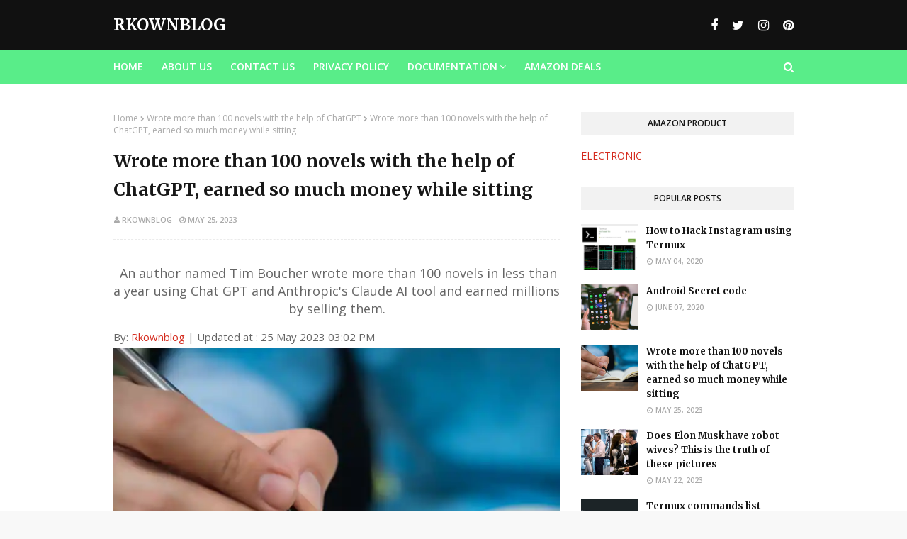

--- FILE ---
content_type: text/html; charset=utf-8
request_url: https://www.google.com/recaptcha/api2/aframe
body_size: 269
content:
<!DOCTYPE HTML><html><head><meta http-equiv="content-type" content="text/html; charset=UTF-8"></head><body><script nonce="Rqytzkh76fEPqCFdIBQ2XQ">/** Anti-fraud and anti-abuse applications only. See google.com/recaptcha */ try{var clients={'sodar':'https://pagead2.googlesyndication.com/pagead/sodar?'};window.addEventListener("message",function(a){try{if(a.source===window.parent){var b=JSON.parse(a.data);var c=clients[b['id']];if(c){var d=document.createElement('img');d.src=c+b['params']+'&rc='+(localStorage.getItem("rc::a")?sessionStorage.getItem("rc::b"):"");window.document.body.appendChild(d);sessionStorage.setItem("rc::e",parseInt(sessionStorage.getItem("rc::e")||0)+1);localStorage.setItem("rc::h",'1769904092219');}}}catch(b){}});window.parent.postMessage("_grecaptcha_ready", "*");}catch(b){}</script></body></html>

--- FILE ---
content_type: text/javascript; charset=UTF-8
request_url: https://www.rkownblog.com/feeds/posts/default?alt=json-in-script&max-results=4&callback=jQuery112402326554488786281_1769904089171&_=1769904089172
body_size: 8475
content:
// API callback
jQuery112402326554488786281_1769904089171({"version":"1.0","encoding":"UTF-8","feed":{"xmlns":"http://www.w3.org/2005/Atom","xmlns$openSearch":"http://a9.com/-/spec/opensearchrss/1.0/","xmlns$blogger":"http://schemas.google.com/blogger/2008","xmlns$georss":"http://www.georss.org/georss","xmlns$gd":"http://schemas.google.com/g/2005","xmlns$thr":"http://purl.org/syndication/thread/1.0","id":{"$t":"tag:blogger.com,1999:blog-677806994144719564"},"updated":{"$t":"2025-11-29T17:56:36.107+05:30"},"category":[{"term":"Cool  Termux tricks"},{"term":"Termux command"},{"term":"termux commands list"},{"term":"1TbUltradualdrivependriveforUSBType-C"},{"term":"2 new updates will be available soon on WhatsApp Web"},{"term":"Advantageanddisadvantage"},{"term":"Amazon quiz answer toady 15 July 2020"},{"term":"Android Secret code"},{"term":"Basic command in termux"},{"term":"Best selling Swamy publication books for Law"},{"term":"Bestcharteredfinancial analystBooks"},{"term":"Big update regarding BGMI"},{"term":"BuyEntranceExamBook"},{"term":"COVID-19FaceMask"},{"term":"Companies are tracking your private data"},{"term":"Elon Musk her kissing robots wives gone viral here is what is truth"},{"term":"Excelshortcutkey"},{"term":"Facebook avatar"},{"term":"GettingstartedwithChatGPT"},{"term":"Hacker leaked personal data of 15 lakh women shopping from Zivame"},{"term":"How to  extend c drive using  Disk management"},{"term":"How to Hack Instagram Account using Termux 2020 Brute force attack."},{"term":"Meta may launch a Twitter-like app next month"},{"term":"Most Selling Book in the World"},{"term":"Novel"},{"term":"Thermometer can be found in Google Pixel 8 Pro"},{"term":"WhatischatGPT"},{"term":"WhatsApp is going to make 3 major changes in its settings page"},{"term":"WingsPhantomhasdeliveredfournewPhantom400 Series"},{"term":"Wrote more than 100 novels with the help of ChatGPT"},{"term":"Xiaomi Manu Kumar Jain  say that smartphone is not good for children."},{"term":"YouTube now on Smart TV"},{"term":"able to edit wrong WhatsApp messages"},{"term":"best termux tools"},{"term":"biggest selling book of all time"},{"term":"bloggingguideforbeginners"},{"term":"chinesappinindia"},{"term":"downloadfacebookvideowithurl"},{"term":"earned so much money"},{"term":"from this day you will be able to play games in mobile"},{"term":"generalknowledgebook"},{"term":"how to hack instagram using termux"},{"term":"iPhone 15 Pro और Pro Max के बीच सबसे बड़ा डिफरेंस"},{"term":"krafton to relaunch BGMI mobile game in IND"},{"term":"lenovo laptop under 30000 with amd processor"},{"term":"makemoneyusingchatgpt"},{"term":"most popular books in the world"},{"term":"most sold books of all time"},{"term":"musicapp"},{"term":"now you will not be able to skip Ads"},{"term":"opendiskmanagementin windows10"},{"term":"what does blog mean"},{"term":"what is mean by blog"},{"term":"what is the meaning of blog"},{"term":"what is the meaning of blogger in hindi"}],"title":{"type":"text","$t":" RKOWNBLOG"},"subtitle":{"type":"html","$t":"Rkownblog provide knowledge related to tech and review the product "},"link":[{"rel":"http://schemas.google.com/g/2005#feed","type":"application/atom+xml","href":"https:\/\/www.rkownblog.com\/feeds\/posts\/default"},{"rel":"self","type":"application/atom+xml","href":"https:\/\/www.blogger.com\/feeds\/677806994144719564\/posts\/default?alt=json-in-script\u0026max-results=4"},{"rel":"alternate","type":"text/html","href":"https:\/\/www.rkownblog.com\/"},{"rel":"hub","href":"http://pubsubhubbub.appspot.com/"},{"rel":"next","type":"application/atom+xml","href":"https:\/\/www.blogger.com\/feeds\/677806994144719564\/posts\/default?alt=json-in-script\u0026start-index=5\u0026max-results=4"}],"author":[{"name":{"$t":"Unknown"},"email":{"$t":"noreply@blogger.com"},"gd$image":{"rel":"http://schemas.google.com/g/2005#thumbnail","width":"16","height":"16","src":"https:\/\/img1.blogblog.com\/img\/b16-rounded.gif"}}],"generator":{"version":"7.00","uri":"http://www.blogger.com","$t":"Blogger"},"openSearch$totalResults":{"$t":"42"},"openSearch$startIndex":{"$t":"1"},"openSearch$itemsPerPage":{"$t":"4"},"entry":[{"id":{"$t":"tag:blogger.com,1999:blog-677806994144719564.post-1573728481623441101"},"published":{"$t":"2023-05-27T13:25:00.006+05:30"},"updated":{"$t":"2023-05-27T14:15:27.483+05:30"},"category":[{"scheme":"http://www.blogger.com/atom/ns#","term":"Big update regarding BGMI"},{"scheme":"http://www.blogger.com/atom/ns#","term":"from this day you will be able to play games in mobile"}],"title":{"type":"text","$t":"Big update regarding BGMI, from this day you will be able to play games in mobile"},"content":{"type":"html","$t":"\u003Cdiv style=\"text-align: center;\"\u003E\u003Cspan style=\"font-size: large;\"\u003EBGMI has informed people from its Twitter handle about when they will be able to play the game. Along with this, the update has also been shared for the existing users.\u003C\/span\u003E\u003C\/div\u003E\u003Cdiv style=\"text-align: center;\"\u003E\u003Cdiv class=\"uk-flex uk-flex-bottom _no_margin_bottom uk-margin-bottom uk-flex-between\"\u003E\n\n\t\t\t\t\t\t\u003Cdiv\u003E\n\u003Cp class=\"article-author\" style=\"margin-bottom: 3px;\"\u003EBy: \u003Ca href=\"https:\/\/www.rkownblog.com\/\" title=\"ABP Live\"\u003ERkownblog\u003C\/a\u003E  \u003Cspan\u003E|\u003C\/span\u003E \u003Cspan class=\"update_\"\u003EUpdated at : \u003C\/span\u003E27 May 2023 11:19 AM (IST)  \u003C\/p\u003E\n\u003Cp class=\"article-author\" style=\"margin-bottom: 0px; margin-top: 0px;\"\u003E\n\n\u003C\/p\u003E\n\u003C\/div\u003E\n\n\n\t\t\t\t\t\t\t\t\t\t\t\t\n\t\t\t\t\t\u003C\/div\u003E\n\n                        \t\t\t\t\n\t\t\t\t\t\t\t\n\t\t\t\t\u003Cdiv data-google-query-id=\"CPOJi8T9lP8CFWuhZgIdTX8Daw\" id=\"div-gpt-ad-6601185-6\" style=\"height: 0px;\"\u003E\n\t\t\t\t\t\t\t\t\t\n\t\t\t\t\t\t\t\t\u003Cdiv id=\"google_ads_iframe_\/2599136\/ABP_WEB\/abp_web_as_inimage_1x1_0__container__\" style=\"border: 0pt none;\"\u003E\u003C\/div\u003E\u003C\/div\u003E\n\t\t\t\t\t\t\n\t\t\t\t\t\n\t\t\t\t\t\u003Cdiv class=\"news_featured cont_accord_to_img\"\u003E\n  \u003Cdiv class=\"news_content\"\u003E\n  \u003Cdiv class=\"separator\" style=\"clear: both; text-align: center;\"\u003E\u003Ca href=\"https:\/\/www.rkownblog.com\/\" style=\"margin-left: 1em; margin-right: 1em;\"\u003E\u003Cimg border=\"0\" data-original-height=\"881\" data-original-width=\"1241\" height=\"454\" src=\"https:\/\/blogger.googleusercontent.com\/img\/b\/R29vZ2xl\/AVvXsEjL1PRcVRfr-2eohRRyhtVSAYm0zZ_YL8CUAY_VsZKkczI2QOgEwx6Hlsa3sS1Eer9PaEmkFEOI3OgdRbB1ZmjNBbrNW_XKHhJeUmzcyTfOj6dgMyFM1GlcjfU5EYgSBPGveR5zlhoRbW1Qb6fsXDlnMvaaMHiFnwJZKgHcYn69oLI_8-UV8QI1Dze0sQ\/w640-h454\/battel.png\" width=\"640\" \/\u003E\u003C\/a\u003E\u003C\/div\u003E( Image Source : Twitter )\u0026nbsp;\u003C\/div\u003E\u003Cdiv class=\"news_content\"\u003E\u0026nbsp;\u003C\/div\u003E\n  \u003C\/div\u003E\u003Cspan style=\"font-size: large;\"\u003E\u003Cb\u003E\u0026nbsp;BGMI Update: \u003C\/b\u003EAfter lifting the ban from BGMI, gamers are happy and are eager to play this game. However, BGMI is not yet available for download on Playstore. Meanwhile, BGMI has shared a big update for its users. The company tweeted that the game will be available for pre-loading from today i.e. May 27 and people will be able to play the game on iOS and Android smartphones from May 29. That is, it will be available for download.\u003Cbr \/\u003E\u003Cbr \/\u003ELet us tell you, the Government of India has given temporary approval of three months to BGMI. During this, the officials will keep an eye on this game. If the game breaks any rule, then it can be banned. IT Minister Chandrasekhar said, BGMI has been given temporary approval of three months as the company has said to follow the rules on issues of server locations and data security etc. During this, the government will keep an eye on the game and then a final decision will be taken in this regard.\u003C\/span\u003E\u003C\/div\u003E\u003Cdiv style=\"text-align: center;\"\u003E\u003Cspan style=\"font-size: large;\"\u003E\u0026nbsp;\u003C\/span\u003E\u003C\/div\u003E\u003Cblockquote class=\"twitter-tweet\"\u003E\u003Cp dir=\"ltr\" lang=\"en\"\u003EHello BGMI Fan!\u003Cbr \/\u003E\u003Cbr \/\u003EYour most loved game is now available to preload from today 27th May onwards. Please note, The game will be playable, however, from 29th May onwards\u003Cbr \/\u003E\u003Cbr \/\u003EThanks! \u003Ca href=\"https:\/\/twitter.com\/hashtag\/INDIAKABATTLEGROUNDS?src=hash\u0026amp;ref_src=twsrc%5Etfw\"\u003E#INDIAKABATTLEGROUNDS\u003C\/a\u003E \u003Ca href=\"https:\/\/twitter.com\/hashtag\/BGMI?src=hash\u0026amp;ref_src=twsrc%5Etfw\"\u003E#BGMI\u003C\/a\u003E \u003Ca href=\"https:\/\/t.co\/IQeKzgWwl7\"\u003Epic.twitter.com\/IQeKzgWwl7\u003C\/a\u003E\u003C\/p\u003E— Battleground Mobile India (@BattleGames_Ind) \u003Ca href=\"https:\/\/twitter.com\/BattleGames_Ind\/status\/1662178459916054528?ref_src=twsrc%5Etfw\"\u003EMay 26, 2023\u003Cbr \/\u003E\u003Cbr \/\u003E\u003Cbr \/\u003E\u003C\/a\u003E\u003Cspan style=\"font-size: medium;\"\u003ENew rules coming in the game\u003Cbr \/\u003E\u003Cbr \/\u003EBGMI is back with some new rules. People who are younger than 18 years have to login to the game through their parents. Also, gamers will be able to login through OTP only. Krafton, the developer of the game, has also put a limit in this for children under 18 years of age and they will be able to play the game only for 3 hours in a day. This restriction has been imposed because in the past many children had hurt their parents when they were not allowed to play the game.\u003Cbr \/\u003E\u003Cbr \/\u003EApart from this, gamers will be able to invest only Rs 7,000 in the game in a day. All these rules have been made so that children do not get addicted to it.\u003C\/span\u003E\u003C\/blockquote\u003E\u003Cp\u003EREAD Also- \u003Ca href=\"https:\/\/www.rkownblog.com\/2023\/05\/whatsapp-is-going-to-make-3-major.html\" target=\"_blank\"\u003EWhatsApp is going to make 3 major changes in its settings page, user experience will change\u003C\/a\u003E\u003C\/p\u003E\u003Cp\u003E \u003C\/p\u003E\u003Cp\u003E\u0026nbsp;\u003C\/p\u003E \u003Cscript async=\"\" charset=\"utf-8\" src=\"https:\/\/platform.twitter.com\/widgets.js\"\u003E\u003Cscript type=\"application\/ld+json\"\u003E{  \"@context\": \"https:\/\/schema.org\/\",  \"@type\": \"NewsArticle\",  \"mainEntityOfPage\": {    \"@type\": \"WebPage\",    \"@id\": \"https:\/\/www.rkownblog.com\/2023\/05\/big-update-regarding-bgmi-from-this-day.html\"  },  \"headline\": \"Big update regarding BGMI, from this day you will be able to play games in mobile\",  \"description\": \"Big update regarding BGMI, from this day you will be able to play games in mobile\",  \"image\": {    \"@type\": \"ImageObject\",    \"url\": \"https:\/\/blogger.googleusercontent.com\/img\/b\/R29vZ2xl\/AVvXsEjL1PRcVRfr-2eohRRyhtVSAYm0zZ_YL8CUAY_VsZKkczI2QOgEwx6Hlsa3sS1Eer9PaEmkFEOI3OgdRbB1ZmjNBbrNW_XKHhJeUmzcyTfOj6dgMyFM1GlcjfU5EYgSBPGveR5zlhoRbW1Qb6fsXDlnMvaaMHiFnwJZKgHcYn69oLI_8-UV8QI1Dze0sQ\/w640-h454\/battel.png\",    \"width\": \"\",    \"height\": \"\"  },  \"author\": {    \"@type\": \"Organization\",    \"name\": \"rkownblog\"  },  \"publisher\": {    \"@type\": \"Organization\",    \"name\": \"rkownblog\",    \"logo\": {      \"@type\": \"ImageObject\",      \"url\": \"https:\/\/www.rkownblog.com\/\",      \"width\": \"\",      \"height\": \"\"    }  },  \"datePublished\": \"2023-05-27\",  \"dateModified\": \"2023-05-27\"}\u003C\/script\u003E "},"link":[{"rel":"replies","type":"application/atom+xml","href":"https:\/\/www.rkownblog.com\/feeds\/1573728481623441101\/comments\/default","title":"Post Comments"},{"rel":"replies","type":"text/html","href":"https:\/\/www.rkownblog.com\/2023\/05\/big-update-regarding-bgmi-from-this-day.html#comment-form","title":"0 Comments"},{"rel":"edit","type":"application/atom+xml","href":"https:\/\/www.blogger.com\/feeds\/677806994144719564\/posts\/default\/1573728481623441101"},{"rel":"self","type":"application/atom+xml","href":"https:\/\/www.blogger.com\/feeds\/677806994144719564\/posts\/default\/1573728481623441101"},{"rel":"alternate","type":"text/html","href":"https:\/\/www.rkownblog.com\/2023\/05\/big-update-regarding-bgmi-from-this-day.html","title":"Big update regarding BGMI, from this day you will be able to play games in mobile"}],"author":[{"name":{"$t":"Unknown"},"email":{"$t":"noreply@blogger.com"},"gd$image":{"rel":"http://schemas.google.com/g/2005#thumbnail","width":"16","height":"16","src":"https:\/\/img1.blogblog.com\/img\/b16-rounded.gif"}}],"media$thumbnail":{"xmlns$media":"http://search.yahoo.com/mrss/","url":"https:\/\/blogger.googleusercontent.com\/img\/b\/R29vZ2xl\/AVvXsEjL1PRcVRfr-2eohRRyhtVSAYm0zZ_YL8CUAY_VsZKkczI2QOgEwx6Hlsa3sS1Eer9PaEmkFEOI3OgdRbB1ZmjNBbrNW_XKHhJeUmzcyTfOj6dgMyFM1GlcjfU5EYgSBPGveR5zlhoRbW1Qb6fsXDlnMvaaMHiFnwJZKgHcYn69oLI_8-UV8QI1Dze0sQ\/s72-w640-h454-c\/battel.png","height":"72","width":"72"},"thr$total":{"$t":"0"}},{"id":{"$t":"tag:blogger.com,1999:blog-677806994144719564.post-297982399963117364"},"published":{"$t":"2023-05-26T16:20:00.001+05:30"},"updated":{"$t":"2023-05-26T16:24:14.163+05:30"},"category":[{"scheme":"http://www.blogger.com/atom/ns#","term":"WhatsApp is going to make 3 major changes in its settings page"}],"title":{"type":"text","$t":"WhatsApp is going to make 3 major changes in its settings page, user experience will change"},"content":{"type":"html","$t":"\u003Cp\u003E\u0026nbsp;\u003Cspan style=\"font-size: x-large;\"\u003EWhatsApp Update\u003C\/span\u003E: \u003Cspan style=\"font-size: large;\"\u003EWhatsApp is working on changing the UI of the Settings page. At present, this update has been seen by some beta testers.\u003C\/span\u003E\u003C\/p\u003E\u003Cp\u003E\u003Cspan style=\"font-size: large;\"\u003E\u0026nbsp;\u003C\/span\u003E\u003C\/p\u003E\u003Cdiv class=\"uk-flex uk-flex-bottom _no_margin_bottom uk-margin-bottom uk-flex-between\"\u003E\n\n\t\t\t\t\t\t\u003Cdiv\u003E\n\u003Cp class=\"article-author\" style=\"margin-bottom: 3px;\"\u003EBy: \u003Ca href=\"https:\/\/www.rkownblog.com\/\" title=\"ABP Live\"\u003ERkownblog\u003C\/a\u003E  \u003Cspan\u003E|\u003C\/span\u003E \u003Cspan class=\"update_\"\u003EUpdated at : \u003C\/span\u003E26 May 2023 04:11 PM (IST)  \u003C\/p\u003E\n\u003Cp class=\"article-author\" style=\"margin-bottom: 0px; margin-top: 0px;\"\u003E\n\n\u003C\/p\u003E\n\u003C\/div\u003E\n\n\n\t\t\t\t\t\t\t\t\t\t\t\t\n\t\t\t\t\t\u003C\/div\u003E\n\n                        \t\t\t\t\n\t\t\t\t\t\t\t\n\t\t\t\t\u003Cdiv data-google-query-id=\"CLCpu_bkkv8CFSiOZgIdkysBCQ\" id=\"div-gpt-ad-6601185-6\" style=\"height: 0px;\"\u003E\n\t\t\t\t\t\t\t\t\t\n\t\t\t\t\t\t\t\t\u003Cdiv id=\"google_ads_iframe_\/2599136\/ABP_WEB\/abp_web_as_inimage_1x1_0__container__\" style=\"border: 0pt none;\"\u003E\u003C\/div\u003E\u003C\/div\u003E\n\t\t\t\t\t\t\n\t\t\t\t\t\n\t\t\t\t\t\u003Cdiv class=\"news_featured cont_accord_to_img\"\u003E\n  \u003Cdiv class=\"lead-image-for-article\"\u003E\n  \u003Cimg alt=\"WhatsApp is working on redesigning setting page for users check what people will get new in app WhatsApp अपने सेटिंग पेज में करने वाला है 3 बड़े बदलाव, बदल जाएगा यूजर एक्‍सपीरिएंस\" class=\"article_feature\" data-src=\"https:\/\/feeds.abplive.com\/onecms\/images\/uploaded-images\/2023\/05\/26\/c97bddc505bff6317f480c53998457f01685092687238601_original.png?impolicy=abp_cdn\u0026amp;imwidth=720\" height=\"476\" src=\"https:\/\/feeds.abplive.com\/onecms\/images\/uploaded-images\/2023\/05\/26\/c97bddc505bff6317f480c53998457f01685092687238601_original.png?impolicy=abp_cdn\u0026amp;imwidth=720\" title=\"WhatsApp अपने सेटिंग पेज में करने वाला है 3 बड़े बदलाव, बदल जाएगा यूजर एक्‍सपीरिएंस\" width=\"635\" \/\u003E\n      \u003C\/div\u003E\n    \u003Cdiv class=\"news_content\"\u003E( Image Source : Pexels )\n  \u003C\/div\u003E\n  \u003C\/div\u003E\u003Cp\u003E\u003Cspan style=\"font-size: large;\"\u003E\u003Cb\u003E\u0026nbsp;WhatsApp Redesigning setting page:\u003C\/b\u003E WhatsApp is constantly working on improving the app. The company has made many changes regarding the UI so far. Now soon people will get to see the changes in the settings page as well. The company is also working on the username feature, which will be exactly like Instagram and Twitter. After its arrival, people will not need to give numbers again and again to add new contacts, they will be able to add people with the help of username. With this feature, people's privacy will be better than before.\u003Cb\u003E\u0026nbsp;\u003C\/b\u003E\u003C\/span\u003E\u003C\/p\u003E\u003Cp\u003E\u003Cspan style=\"font-size: large;\"\u003E\u003Cb\u003EThese are the three changes\u003C\/b\u003E\u003Cbr \/\u003E\u003Cbr \/\u003EAccording to Wabetainfo, a website that monitors the development of WhatsApp, the company is going to change the UI of the settings page and shift the privacy, account and contact options to the top. Currently these features appear in the Settings page as a list. Apart from this, the company is also going to shift the option of Star Messages to the Settings page. Also, the company will organize the setting page in a better way than before so that the options are easily accessible to the users.\u003Cbr \/\u003E\u003Cbr \/\u003EAt present, these updates have been released for some beta testers. In the coming time, it will be available to the common people soon.\u003C\/span\u003E\u003C\/p\u003E\u003Cp\u003E\u003Cspan style=\"font-size: large;\"\u003E\u0026nbsp;\u003C\/span\u003E\u003C\/p\u003E\u003Cp\u003E\u003Cspan style=\"font-size: large;\"\u003E\u0026nbsp;\u003C\/span\u003E\u003C\/p\u003E\u003Cdiv class=\"separator\" style=\"clear: both; text-align: center;\"\u003E\u003Cspan style=\"font-size: large;\"\u003E\u003Ca href=\"https:\/\/www.rkownblog.com\/\" style=\"margin-left: 1em; margin-right: 1em;\"\u003E\u003Cimg border=\"0\" data-original-height=\"822\" data-original-width=\"1118\" height=\"294\" src=\"https:\/\/blogger.googleusercontent.com\/img\/b\/R29vZ2xl\/AVvXsEg0S2GHL-J5BVCjhLDbPYExcdJ7-NC-mzOVSkbXGHTUehMX15QRfxi03RN1Cwn1rQSRnljMprNf4MhFZQxfFw3k1Gr26C6CjZNLrQl_EGeUEc-H8tVlqM38JMvEXiVdlOQ4Nk9-S92ZgUmMAcP2dF9sVKmlHg5Qd6JsRkXiX94o7SDt-k7OPm9Jz0m6mw\/w400-h294\/wha.png\" width=\"400\" \/\u003E\u003C\/a\u003E\u003C\/span\u003E\u003C\/div\u003E\u003Cspan style=\"font-size: large;\"\u003E\u003Cbr \/\u003E\u003C\/span\u003E\u003Cp\u003E\u003C\/p\u003E\u003Cp\u003E\u003Cspan style=\"font-size: large;\"\u003E\u003Cb\u003EWill be able to lock secret chats\u003C\/b\u003E\u003Cbr \/\u003E\u003Cbr \/\u003EIf you want to hide your personal chats from anyone in WhatsApp, then for this the company has rolled out the chat lock feature. On turning it on, you will be able to put fingerprint lock on any chat. On locking the chat, it will shift to another folder and you will not see the update of new messages etc. in the notification.\u003C\/span\u003E\u003C\/p\u003E\u003Cp\u003E\u003Cspan style=\"font-size: large;\"\u003E\u003Cbr \/\u003E\u003Cb\u003EThis option will be available to open the settings soon\u003C\/b\u003E\u003Cbr \/\u003E\u003Cbr \/\u003ETill now, if you want to access the settings in WhatsApp, then you have to open the app and click on the option of three dots appearing in the top right corner. After this comes the setting option. But this will not happen after the new update. Users will get a circle option at the top with their profile photo on the main screen itself, clicking on which they will reach the setting page. We are adding this picture here so that you can understand better.\u0026nbsp;\u003C\/span\u003E\u003C\/p\u003E\u003Cp\u003E\u003Cspan style=\"font-size: large;\"\u003ERead Also- \u003Cbr \/\u003E\u003C\/span\u003E\u003C\/p\u003E\u003Cscript type=\"application\/ld+json\"\u003E\n{\n  \"@context\": \"https:\/\/schema.org\/\",\n  \"@type\": \"NewsArticle\",\n  \"mainEntityOfPage\": {\n    \"@type\": \"WebPage\",\n    \"@id\": \"https:\/\/www.rkownblog.com\/2023\/05\/whatsapp-is-going-to-make-3-major.html\"\n  },\n  \"headline\": \"WhatsApp is going to make 3 major changes in its settings page, user experience will change\",\n  \"description\": \"WhatsApp is going to make 3 major changes in its settings page\",\n  \"image\": {\n    \"@type\": \"ImageObject\",\n    \"url\": \"https:\/\/feeds.abplive.com\/onecms\/images\/uploaded-images\/2023\/05\/26\/c97bddc505bff6317f480c53998457f01685092687238601_original.png?impolicy=abp_cdn\u0026imwidth=720\",\n    \"width\": \"\",\n    \"height\": \"\"\n  },\n  \"author\": {\n    \"@type\": \"Person\",\n    \"name\": \"rkownblog\"\n  },\n  \"publisher\": {\n    \"@type\": \"Organization\",\n    \"name\": \"rkownblog\",\n    \"logo\": {\n      \"@type\": \"ImageObject\",\n      \"url\": \"https:\/\/www.rkownblog.com\/\",\n      \"width\": \"\",\n      \"height\": \"\"\n    }\n  },\n  \"datePublished\": \"2023-05-26\",\n  \"dateModified\": \"2023-05-26\"\n}\n\u003C\/script\u003E"},"link":[{"rel":"replies","type":"application/atom+xml","href":"https:\/\/www.rkownblog.com\/feeds\/297982399963117364\/comments\/default","title":"Post Comments"},{"rel":"replies","type":"text/html","href":"https:\/\/www.rkownblog.com\/2023\/05\/whatsapp-is-going-to-make-3-major.html#comment-form","title":"0 Comments"},{"rel":"edit","type":"application/atom+xml","href":"https:\/\/www.blogger.com\/feeds\/677806994144719564\/posts\/default\/297982399963117364"},{"rel":"self","type":"application/atom+xml","href":"https:\/\/www.blogger.com\/feeds\/677806994144719564\/posts\/default\/297982399963117364"},{"rel":"alternate","type":"text/html","href":"https:\/\/www.rkownblog.com\/2023\/05\/whatsapp-is-going-to-make-3-major.html","title":"WhatsApp is going to make 3 major changes in its settings page, user experience will change"}],"author":[{"name":{"$t":"Unknown"},"email":{"$t":"noreply@blogger.com"},"gd$image":{"rel":"http://schemas.google.com/g/2005#thumbnail","width":"16","height":"16","src":"https:\/\/img1.blogblog.com\/img\/b16-rounded.gif"}}],"media$thumbnail":{"xmlns$media":"http://search.yahoo.com/mrss/","url":"https:\/\/blogger.googleusercontent.com\/img\/b\/R29vZ2xl\/AVvXsEg0S2GHL-J5BVCjhLDbPYExcdJ7-NC-mzOVSkbXGHTUehMX15QRfxi03RN1Cwn1rQSRnljMprNf4MhFZQxfFw3k1Gr26C6CjZNLrQl_EGeUEc-H8tVlqM38JMvEXiVdlOQ4Nk9-S92ZgUmMAcP2dF9sVKmlHg5Qd6JsRkXiX94o7SDt-k7OPm9Jz0m6mw\/s72-w400-h294-c\/wha.png","height":"72","width":"72"},"thr$total":{"$t":"0"}},{"id":{"$t":"tag:blogger.com,1999:blog-677806994144719564.post-1942254301740290434"},"published":{"$t":"2023-05-25T17:13:00.007+05:30"},"updated":{"$t":"2023-05-26T14:20:12.458+05:30"},"category":[{"scheme":"http://www.blogger.com/atom/ns#","term":"Companies are tracking your private data"}],"title":{"type":"text","$t":"Companies are tracking your private data, Apple said in its latest health campaign"},"content":{"type":"html","$t":"\u003Cp\u003E\u0026nbsp;\u003C\/p\u003E\u003Ch2 class=\"article-excerpt\"\u003EWitty Health Campaign : Apple has started a new health campaign, which is telling users about the security of privacy data.\u003C\/h2\u003E\t\t\t\t\t\n\n\n\t\t\t\t\t\u003Cdiv class=\"uk-flex uk-flex-bottom _no_margin_bottom uk-margin-bottom uk-flex-between\"\u003E\n\n\t\t\t\t\t\t\u003Cdiv\u003E\n\u003Cp class=\"article-author\" style=\"margin-bottom: 3px;\"\u003EBy: \u003Ca href=\"https:\/\/www.rkownblog.com\/2023\/05\/100%20novels%20with%20the%20help%20of%20ChatGPT%20earned%20so%20much%20money%20while%20sitting.html\" title=\"ABP Live\"\u003ERkownblog\u003C\/a\u003E  \u003Cspan\u003E|\u003C\/span\u003E \u003Cspan class=\"update_\"\u003EUpdated at : \u003C\/span\u003E25 May 2023 5:38 PM  \u003C\/p\u003E\n\u003Cp class=\"article-author\" style=\"margin-bottom: 0px; margin-top: 0px;\"\u003E\n\n\u003C\/p\u003E\n\u003C\/div\u003E\n\n\n\t\t\t\t\t\t\t\t\t\t\t\t\n\t\t\t\t\t\u003C\/div\u003E\n\n                        \t\t\t\t\n\t\t\t\t\t\t\t\n\t\t\t\t\u003Cdiv data-google-query-id=\"CKub0cGtkP8CFaaJZgId7s4HyQ\" id=\"div-gpt-ad-6601185-6\" style=\"height: 0px;\"\u003E\n\t\t\t\t\t\t\t\t\t\n\t\t\t\t\t\t\t\t\u003Cdiv id=\"google_ads_iframe_\/2599136\/ABP_WEB\/abp_web_as_inimage_1x1_0__container__\" style=\"border: 0pt none;\"\u003E\u003C\/div\u003E\u003C\/div\u003E\n\t\t\t\t\t\t\n\t\t\t\t\t\n\t\t\t\t\t\u003Cdiv class=\"news_featured cont_accord_to_img\"\u003E\n  \u003Cdiv class=\"lead-image-for-article\"\u003E\n  \u003Cimg class=\"article_feature\" data-src=\"https:\/\/feeds.abplive.com\/onecms\/images\/uploaded-images\/2023\/05\/25\/019959192c0974a133bf3029fdbe13b81684994392887460_original.png?impolicy=abp_cdn\u0026amp;imwidth=720\" src=\"https:\/\/feeds.abplive.com\/onecms\/images\/uploaded-images\/2023\/05\/25\/019959192c0974a133bf3029fdbe13b81684994392887460_original.png?impolicy=abp_cdn\u0026amp;imwidth=720\" \/\u003E\n      \u003C\/div\u003E\n    \u003Cdiv class=\"news_content\"\u003E ( Image Source : Apple )\u003C\/div\u003E\u003Cdiv class=\"news_content\"\u003E\u0026nbsp;\u003C\/div\u003E\u003Cdiv class=\"news_content\"\u003E\u0026nbsp;\u003C\/div\u003E\u003Cdiv class=\"news_content\"\u003E\u003Cb\u003E\u003Cspan style=\"font-size: large;\"\u003E\u0026nbsp;Apple Witty Health Campaign\u003C\/span\u003E\u003C\/b\u003E:\u003Cspan style=\"font-size: medium;\"\u003E Apple has started a new campaign. Apple is making users aware of Provacy by sharing health data with its Health app. As a part of the campaign, Apple has released a new advertisement which is targeting the competitors. Apple has not highlighted the name of any company, but the ad shows how the companies track users' step count, menstrual cycle, heart rate and fitness activity. Apple's advertisement has said that this is your health data, you are sharing it. What was at the end of the ad? Apple also increased its own. Apple assures that users' data is safe with Apple.\u003Cbr \/\u003EApple highlights its privacy practices\u003Cbr \/\u003E\u003Cbr \/\u003EAccording to Apple, Apple's Health app and HealthKit have been designed with privacy in mind. Apple's official website also has a post highlighting its privacy practices. Under the health section, the company said that iPhone and Apple Watch users with the latest OS version and 2FA enabled can back up their data in a way that even Apple can't read it. When iPhone is locked with a passcode or Face ID, health and fitness data in the Health app is encrypted. However, your Medical ID is not encrypted.\u003C\/span\u003E\u003C\/div\u003E\u003Cdiv class=\"news_content\"\u003E\u003Cspan style=\"font-size: medium;\"\u003E\u0026nbsp;\u003C\/span\u003E\u003C\/div\u003E\u003Cdiv class=\"news_content\"\u003E\u003Cspan style=\"font-size: medium;\"\u003E\u003Ca href=\"https:\/\/www.youtube.com\/watch?v=4-7jSoINyq4\" target=\"_blank\"\u003Ehttps:\/\/www.youtube.com\/watch?v=4-7jSoINyq4\u003C\/a\u003E\u003C\/span\u003E\u003C\/div\u003E\u003Cdiv class=\"news_content\"\u003E\u003Cspan style=\"font-size: medium;\"\u003E\u0026nbsp;\u003C\/span\u003E\u003C\/div\u003E\u003Cdiv class=\"news_content\"\u003E\u003Cspan style=\"font-size: medium;\"\u003E\u0026nbsp;\u003C\/span\u003E\u003C\/div\u003E\u003Cdiv class=\"news_content\"\u003E\u003Cspan style=\"font-size: x-large;\"\u003EHow to review data?\u003Cbr \/\u003E\u003C\/span\u003E\u003Cspan style=\"font-size: medium;\"\u003E\u003Cbr \/\u003EThe website states that apps that work with HealthKit cannot share data. Apart from this, Apple also gives the option to review the health data shared with other apps. If you also want to review your sharing data, then open the Health app. Simply tap on your picture at the top right. Now below Privacy, tap on Apps or devices. Now you can review everything from here. Let us tell you that Apple's flagship Fitness Plus program has not yet started in India.\u0026nbsp;\u003C\/span\u003E\u003C\/div\u003E\u003Cdiv class=\"news_content\"\u003E\u003Cspan style=\"font-size: medium;\"\u003E\u003Cbr \/\u003E\u003C\/span\u003E\u003C\/div\u003E\u003Cdiv class=\"news_content\"\u003E\u003Cspan style=\"font-size: medium;\"\u003ERead Also-\u003C\/span\u003E\u003Ca href=\"https:\/\/www.rkownblog.com\/2023\/05\/100%20novels%20with%20the%20help%20of%20ChatGPT%20earned%20so%20much%20money%20while%20sitting.html\"\u003EWrote more than 100 novels with the help of ChatGPT, earned so much money while sitting\u003C\/a\u003E\u003C\/div\u003E\u003Cdiv class=\"news_content\"\u003E\u003Ca href=\"https:\/\/www.rkownblog.com\/2023\/05\/100%20novels%20with%20the%20help%20of%20ChatGPT%20earned%20so%20much%20money%20while%20sitting.html\"\u003E\u003Cspan style=\"font-size: medium;\"\u003E\u0026nbsp;\u003C\/span\u003E\u003C\/a\u003E\u003Cspan style=\"font-size: small;\"\u003E\u003C\/span\u003E\u003Cbr \/\u003E\u003C\/div\u003E\n  \u003C\/div\u003E\n\u003Cscript type=\"application\/ld+json\"\u003E{  \"@context\": \"https:\/\/schema.org\/\",  \"@type\": \"NewsArticle\",  \"mainEntityOfPage\": {    \"@type\": \"WebPage\",    \"@id\": \"https:\/\/www.rkownblog.com\/2023\/05\/companies-are-tracking-your-private.html\"  },  \"headline\": \"Companies are tracking your private data, Apple said in its latest health campaign\",  \"description\": \"Apple has started a new health campaign, which is telling users about the security of privacy data.\",  \"image\": {    \"@type\": \"ImageObject\",    \"url\": \"https:\/\/feeds.abplive.com\/onecms\/images\/uploaded-images\/2023\/05\/25\/019959192c0974a133bf3029fdbe13b81684994392887460_original.png?impolicy=abp_cdn\u0026imwidth=720\",    \"width\": \"\",    \"height\": \"\"  },  \"author\": {    \"@type\": \"Person\",    \"name\": \"rkownblog\"  },  \"publisher\": {    \"@type\": \"Organization\",    \"name\": \"rkownblog\",    \"logo\": {      \"@type\": \"ImageObject\",      \"url\": \"https:\/\/www.rkownblog.com\/\",      \"width\": \"\",      \"height\": \"\"    }  },  \"datePublished\": \"2023-05-25\",  \"dateModified\": \"2023-05-25\"}\u003C\/script\u003E"},"link":[{"rel":"replies","type":"application/atom+xml","href":"https:\/\/www.rkownblog.com\/feeds\/1942254301740290434\/comments\/default","title":"Post Comments"},{"rel":"replies","type":"text/html","href":"https:\/\/www.rkownblog.com\/2023\/05\/companies-are-tracking-your-private.html#comment-form","title":"0 Comments"},{"rel":"edit","type":"application/atom+xml","href":"https:\/\/www.blogger.com\/feeds\/677806994144719564\/posts\/default\/1942254301740290434"},{"rel":"self","type":"application/atom+xml","href":"https:\/\/www.blogger.com\/feeds\/677806994144719564\/posts\/default\/1942254301740290434"},{"rel":"alternate","type":"text/html","href":"https:\/\/www.rkownblog.com\/2023\/05\/companies-are-tracking-your-private.html","title":"Companies are tracking your private data, Apple said in its latest health campaign"}],"author":[{"name":{"$t":"Unknown"},"email":{"$t":"noreply@blogger.com"},"gd$image":{"rel":"http://schemas.google.com/g/2005#thumbnail","width":"16","height":"16","src":"https:\/\/img1.blogblog.com\/img\/b16-rounded.gif"}}],"thr$total":{"$t":"0"}},{"id":{"$t":"tag:blogger.com,1999:blog-677806994144719564.post-8654094431860601012"},"published":{"$t":"2023-05-25T15:53:00.002+05:30"},"updated":{"$t":"2023-05-25T15:53:26.523+05:30"},"category":[{"scheme":"http://www.blogger.com/atom/ns#","term":"earned so much money"},{"scheme":"http://www.blogger.com/atom/ns#","term":"Wrote more than 100 novels with the help of ChatGPT"}],"title":{"type":"text","$t":"Wrote more than 100 novels with the help of ChatGPT, earned so much money while sitting"},"content":{"type":"html","$t":"\u003Cp style=\"text-align: center;\"\u003E\u003Cspan style=\"font-size: large;\"\u003E\u0026nbsp;An author named Tim Boucher wrote more than 100 novels in less than a year using Chat GPT and Anthropic's Claude AI tool and earned millions by selling them.\u003C\/span\u003E\u003C\/p\u003E\u003Cdiv class=\"uk-flex uk-flex-bottom _no_margin_bottom uk-margin-bottom uk-flex-between\"\u003E\n\n\t\t\t\t\t\t\u003Cdiv\u003E\n\u003Cp class=\"article-author \" style=\"margin-bottom: 3px;\"\u003EBy: \u003Ca href=\"https:\/\/www.rkownblog.com\/\" title=\"ABP Live\"\u003ERkownblog\u003C\/a\u003E  \u003Cspan\u003E|\u003C\/span\u003E \u003Cspan class=\"update_\"\u003EUpdated at : \u003C\/span\u003E25 May 2023 03:02 PM  \u003C\/p\u003E\n\u003Cp class=\"article-author \" style=\"margin-bottom: 0; margin-top: 0;\"\u003E\n\n\u003C\/p\u003E\n\u003C\/div\u003E\n\n\n\t\t\t\t\t\t\t\t\t\t\t\t\n\t\t\t\t\t\u003C\/div\u003E\n\n                        \t\t\t\t\n\t\t\t\t\t\t\t\n\t\t\t\t\u003Cdiv data-google-query-id=\"CLXG1aGUkP8CFWeiZgIdFcoD5Q\" id=\"div-gpt-ad-6601185-6\" style=\"height: 0;\"\u003E\n\t\t\t\t\t\t\t\t\t\n\t\t\t\t\t\t\t\t\u003Cdiv id=\"google_ads_iframe_\/2599136\/ABP_WEB\/abp_web_as_inimage_1x1_0__container__\" style=\"border: 0pt none;\"\u003E\u003C\/div\u003E\u003C\/div\u003E\n\t\t\t\t\t\t\n\t\t\t\t\t\n\t\t\t\t\t\u003Cdiv class=\"news_featured cont_accord_to_img\"\u003E\n  \u003Cdiv class=\"lead-image-for-article\"\u003E\n  \u003Cimg alt=\"Wrote more than 100 novels with the help of ChatGPT, earned so much money while sitting\" class=\"article_feature\" data-src=\"https:\/\/feeds.abplive.com\/onecms\/images\/uploaded-images\/2023\/05\/25\/4c2d73859999191e0fe37e7ebcd923c01684999707847601_original.png?impolicy=abp_cdn\u0026amp;imwidth=720\" src=\"https:\/\/feeds.abplive.com\/onecms\/images\/uploaded-images\/2023\/05\/25\/4c2d73859999191e0fe37e7ebcd923c01684999707847601_original.png?impolicy=abp_cdn\u0026amp;imwidth=720\" title=\"Wrote more than 100 novels with the help of ChatGPT, earned so much money while sitting\" \/\u003E\n      \u003C\/div\u003E\n    \u003Cdiv class=\"news_content\"\u003E\n    \u003Cp class=\"fz18\"\u003EMore than 100 novels written with the help of Chat GPT ( Image Source : Freepik )\u003C\/p\u003E\n  \u003C\/div\u003E\n  \u003C\/div\u003E\u003Cp style=\"text-align: center;\"\u003E\u003Cspan style=\"font-size: large;\"\u003E\u0026nbsp;\u003C\/span\u003E\u003C\/p\u003E\u003Cp style=\"text-align: center;\"\u003E\u003Cspan style=\"font-size: large;\"\u003E\u0026nbsp;\u003C\/span\u003E\u003C\/p\u003E\u003Cp style=\"text-align: left;\"\u003E\u003Cspan style=\"font-size: large;\"\u003EChatGPT: There is discussion about AI everywhere. AI is going to prove to be a big game changer in the coming times. A lot has become easier with the help of AI. After the introduction of Open AI Chat GPT in the market, people are using it to simplify their work. Meanwhile, a surprising news is coming out regarding Chat GPT. Actually, an author wrote more than 100 novels in less than a year using this AI tool and earned millions by selling them.\u003Cbr \/\u003E\u003Cbr \/\u003EAccording to a New York Post report, an author named Tim Boucher wrote more than 100 novels in less than a year with the help of AI tools like Chat GPT and Anthropic Cloud, in which images have also been used. The aim of the author was to create such e-books that combine science-fiction with AI. Tim Boucher has named the novels the \"AI Lore series\" and believes that these books demonstrate the amazing possibilities of AI in enhancing human creativity. The author has written these books with the help of Open AI's Chat GPT and image generation tools, which contain more than 5000 words and dozens of images.\u0026nbsp;\u003C\/span\u003E\u003C\/p\u003E\u003Cp style=\"text-align: left;\"\u003E\u003Cspan style=\"font-size: x-large;\"\u003EEarn so much money\u003C\/span\u003E\u003Cspan style=\"font-size: large;\"\u003E-\u003Cbr \/\u003E\u003Cbr \/\u003ETim Boucher told that he wrote many books in a short time taking the help of AI. He also told a surprising incident and said that he completed a novel in just less than three hours and sold 500 copies between August and May. The author earned $ 2,000 i.e. Rs 1,65,536 by selling novels while sitting.\u003C\/span\u003E\u003C\/p\u003E\u003Cp style=\"text-align: left;\"\u003E\u003Cspan style=\"font-size: large;\"\u003EIt is known from this article that if AI is used properly, then a person can increase his creativity and can do more work in less time. Tim prepared these novels as a series so that readers would be interested in reading further novels. By writing with the help of AI, the cost of these novels was also very pocket friendly and each novel was available between $ 2 to $ 4.\u003Cbr \/\u003E\u003Cbr \/\u003EAlso read: \u003C\/span\u003E\u003Cb\u003E\u003Cspan style=\"font-size: large;\"\u003E\u003Ca href=\"https:\/\/www.rkownblog.com\/2023\/05\/hacker-leaked-personal-data-of-15-lakh.html\"\u003EHacker leaked personal data of 15 lakh women shopping from Zivame \u003C\/a\u003E\u003C\/span\u003E\u003C\/b\u003E\u003C\/p\u003E"},"link":[{"rel":"replies","type":"application/atom+xml","href":"https:\/\/www.rkownblog.com\/feeds\/8654094431860601012\/comments\/default","title":"Post Comments"},{"rel":"replies","type":"text/html","href":"https:\/\/www.rkownblog.com\/2023\/05\/100 novels with the help of ChatGPT earned so much money while sitting.html#comment-form","title":"0 Comments"},{"rel":"edit","type":"application/atom+xml","href":"https:\/\/www.blogger.com\/feeds\/677806994144719564\/posts\/default\/8654094431860601012"},{"rel":"self","type":"application/atom+xml","href":"https:\/\/www.blogger.com\/feeds\/677806994144719564\/posts\/default\/8654094431860601012"},{"rel":"alternate","type":"text/html","href":"https:\/\/www.rkownblog.com\/2023\/05\/100 novels with the help of ChatGPT earned so much money while sitting.html","title":"Wrote more than 100 novels with the help of ChatGPT, earned so much money while sitting"}],"author":[{"name":{"$t":"Unknown"},"email":{"$t":"noreply@blogger.com"},"gd$image":{"rel":"http://schemas.google.com/g/2005#thumbnail","width":"16","height":"16","src":"https:\/\/img1.blogblog.com\/img\/b16-rounded.gif"}}],"thr$total":{"$t":"0"}}]}});

--- FILE ---
content_type: text/javascript; charset=UTF-8
request_url: https://www.rkownblog.com/feeds/posts/default?alt=json-in-script&max-results=4&callback=jQuery112402326554488786281_1769904089173&_=1769904089174
body_size: 8421
content:
// API callback
jQuery112402326554488786281_1769904089173({"version":"1.0","encoding":"UTF-8","feed":{"xmlns":"http://www.w3.org/2005/Atom","xmlns$openSearch":"http://a9.com/-/spec/opensearchrss/1.0/","xmlns$blogger":"http://schemas.google.com/blogger/2008","xmlns$georss":"http://www.georss.org/georss","xmlns$gd":"http://schemas.google.com/g/2005","xmlns$thr":"http://purl.org/syndication/thread/1.0","id":{"$t":"tag:blogger.com,1999:blog-677806994144719564"},"updated":{"$t":"2025-11-29T17:56:36.107+05:30"},"category":[{"term":"Cool  Termux tricks"},{"term":"Termux command"},{"term":"termux commands list"},{"term":"1TbUltradualdrivependriveforUSBType-C"},{"term":"2 new updates will be available soon on WhatsApp Web"},{"term":"Advantageanddisadvantage"},{"term":"Amazon quiz answer toady 15 July 2020"},{"term":"Android Secret code"},{"term":"Basic command in termux"},{"term":"Best selling Swamy publication books for Law"},{"term":"Bestcharteredfinancial analystBooks"},{"term":"Big update regarding BGMI"},{"term":"BuyEntranceExamBook"},{"term":"COVID-19FaceMask"},{"term":"Companies are tracking your private data"},{"term":"Elon Musk her kissing robots wives gone viral here is what is truth"},{"term":"Excelshortcutkey"},{"term":"Facebook avatar"},{"term":"GettingstartedwithChatGPT"},{"term":"Hacker leaked personal data of 15 lakh women shopping from Zivame"},{"term":"How to  extend c drive using  Disk management"},{"term":"How to Hack Instagram Account using Termux 2020 Brute force attack."},{"term":"Meta may launch a Twitter-like app next month"},{"term":"Most Selling Book in the World"},{"term":"Novel"},{"term":"Thermometer can be found in Google Pixel 8 Pro"},{"term":"WhatischatGPT"},{"term":"WhatsApp is going to make 3 major changes in its settings page"},{"term":"WingsPhantomhasdeliveredfournewPhantom400 Series"},{"term":"Wrote more than 100 novels with the help of ChatGPT"},{"term":"Xiaomi Manu Kumar Jain  say that smartphone is not good for children."},{"term":"YouTube now on Smart TV"},{"term":"able to edit wrong WhatsApp messages"},{"term":"best termux tools"},{"term":"biggest selling book of all time"},{"term":"bloggingguideforbeginners"},{"term":"chinesappinindia"},{"term":"downloadfacebookvideowithurl"},{"term":"earned so much money"},{"term":"from this day you will be able to play games in mobile"},{"term":"generalknowledgebook"},{"term":"how to hack instagram using termux"},{"term":"iPhone 15 Pro और Pro Max के बीच सबसे बड़ा डिफरेंस"},{"term":"krafton to relaunch BGMI mobile game in IND"},{"term":"lenovo laptop under 30000 with amd processor"},{"term":"makemoneyusingchatgpt"},{"term":"most popular books in the world"},{"term":"most sold books of all time"},{"term":"musicapp"},{"term":"now you will not be able to skip Ads"},{"term":"opendiskmanagementin windows10"},{"term":"what does blog mean"},{"term":"what is mean by blog"},{"term":"what is the meaning of blog"},{"term":"what is the meaning of blogger in hindi"}],"title":{"type":"text","$t":" RKOWNBLOG"},"subtitle":{"type":"html","$t":"Rkownblog provide knowledge related to tech and review the product "},"link":[{"rel":"http://schemas.google.com/g/2005#feed","type":"application/atom+xml","href":"https:\/\/www.rkownblog.com\/feeds\/posts\/default"},{"rel":"self","type":"application/atom+xml","href":"https:\/\/www.blogger.com\/feeds\/677806994144719564\/posts\/default?alt=json-in-script\u0026max-results=4"},{"rel":"alternate","type":"text/html","href":"https:\/\/www.rkownblog.com\/"},{"rel":"hub","href":"http://pubsubhubbub.appspot.com/"},{"rel":"next","type":"application/atom+xml","href":"https:\/\/www.blogger.com\/feeds\/677806994144719564\/posts\/default?alt=json-in-script\u0026start-index=5\u0026max-results=4"}],"author":[{"name":{"$t":"Unknown"},"email":{"$t":"noreply@blogger.com"},"gd$image":{"rel":"http://schemas.google.com/g/2005#thumbnail","width":"16","height":"16","src":"https:\/\/img1.blogblog.com\/img\/b16-rounded.gif"}}],"generator":{"version":"7.00","uri":"http://www.blogger.com","$t":"Blogger"},"openSearch$totalResults":{"$t":"42"},"openSearch$startIndex":{"$t":"1"},"openSearch$itemsPerPage":{"$t":"4"},"entry":[{"id":{"$t":"tag:blogger.com,1999:blog-677806994144719564.post-1573728481623441101"},"published":{"$t":"2023-05-27T13:25:00.006+05:30"},"updated":{"$t":"2023-05-27T14:15:27.483+05:30"},"category":[{"scheme":"http://www.blogger.com/atom/ns#","term":"Big update regarding BGMI"},{"scheme":"http://www.blogger.com/atom/ns#","term":"from this day you will be able to play games in mobile"}],"title":{"type":"text","$t":"Big update regarding BGMI, from this day you will be able to play games in mobile"},"content":{"type":"html","$t":"\u003Cdiv style=\"text-align: center;\"\u003E\u003Cspan style=\"font-size: large;\"\u003EBGMI has informed people from its Twitter handle about when they will be able to play the game. Along with this, the update has also been shared for the existing users.\u003C\/span\u003E\u003C\/div\u003E\u003Cdiv style=\"text-align: center;\"\u003E\u003Cdiv class=\"uk-flex uk-flex-bottom _no_margin_bottom uk-margin-bottom uk-flex-between\"\u003E\n\n\t\t\t\t\t\t\u003Cdiv\u003E\n\u003Cp class=\"article-author\" style=\"margin-bottom: 3px;\"\u003EBy: \u003Ca href=\"https:\/\/www.rkownblog.com\/\" title=\"ABP Live\"\u003ERkownblog\u003C\/a\u003E  \u003Cspan\u003E|\u003C\/span\u003E \u003Cspan class=\"update_\"\u003EUpdated at : \u003C\/span\u003E27 May 2023 11:19 AM (IST)  \u003C\/p\u003E\n\u003Cp class=\"article-author\" style=\"margin-bottom: 0px; margin-top: 0px;\"\u003E\n\n\u003C\/p\u003E\n\u003C\/div\u003E\n\n\n\t\t\t\t\t\t\t\t\t\t\t\t\n\t\t\t\t\t\u003C\/div\u003E\n\n                        \t\t\t\t\n\t\t\t\t\t\t\t\n\t\t\t\t\u003Cdiv data-google-query-id=\"CPOJi8T9lP8CFWuhZgIdTX8Daw\" id=\"div-gpt-ad-6601185-6\" style=\"height: 0px;\"\u003E\n\t\t\t\t\t\t\t\t\t\n\t\t\t\t\t\t\t\t\u003Cdiv id=\"google_ads_iframe_\/2599136\/ABP_WEB\/abp_web_as_inimage_1x1_0__container__\" style=\"border: 0pt none;\"\u003E\u003C\/div\u003E\u003C\/div\u003E\n\t\t\t\t\t\t\n\t\t\t\t\t\n\t\t\t\t\t\u003Cdiv class=\"news_featured cont_accord_to_img\"\u003E\n  \u003Cdiv class=\"news_content\"\u003E\n  \u003Cdiv class=\"separator\" style=\"clear: both; text-align: center;\"\u003E\u003Ca href=\"https:\/\/www.rkownblog.com\/\" style=\"margin-left: 1em; margin-right: 1em;\"\u003E\u003Cimg border=\"0\" data-original-height=\"881\" data-original-width=\"1241\" height=\"454\" src=\"https:\/\/blogger.googleusercontent.com\/img\/b\/R29vZ2xl\/AVvXsEjL1PRcVRfr-2eohRRyhtVSAYm0zZ_YL8CUAY_VsZKkczI2QOgEwx6Hlsa3sS1Eer9PaEmkFEOI3OgdRbB1ZmjNBbrNW_XKHhJeUmzcyTfOj6dgMyFM1GlcjfU5EYgSBPGveR5zlhoRbW1Qb6fsXDlnMvaaMHiFnwJZKgHcYn69oLI_8-UV8QI1Dze0sQ\/w640-h454\/battel.png\" width=\"640\" \/\u003E\u003C\/a\u003E\u003C\/div\u003E( Image Source : Twitter )\u0026nbsp;\u003C\/div\u003E\u003Cdiv class=\"news_content\"\u003E\u0026nbsp;\u003C\/div\u003E\n  \u003C\/div\u003E\u003Cspan style=\"font-size: large;\"\u003E\u003Cb\u003E\u0026nbsp;BGMI Update: \u003C\/b\u003EAfter lifting the ban from BGMI, gamers are happy and are eager to play this game. However, BGMI is not yet available for download on Playstore. Meanwhile, BGMI has shared a big update for its users. The company tweeted that the game will be available for pre-loading from today i.e. May 27 and people will be able to play the game on iOS and Android smartphones from May 29. That is, it will be available for download.\u003Cbr \/\u003E\u003Cbr \/\u003ELet us tell you, the Government of India has given temporary approval of three months to BGMI. During this, the officials will keep an eye on this game. If the game breaks any rule, then it can be banned. IT Minister Chandrasekhar said, BGMI has been given temporary approval of three months as the company has said to follow the rules on issues of server locations and data security etc. During this, the government will keep an eye on the game and then a final decision will be taken in this regard.\u003C\/span\u003E\u003C\/div\u003E\u003Cdiv style=\"text-align: center;\"\u003E\u003Cspan style=\"font-size: large;\"\u003E\u0026nbsp;\u003C\/span\u003E\u003C\/div\u003E\u003Cblockquote class=\"twitter-tweet\"\u003E\u003Cp dir=\"ltr\" lang=\"en\"\u003EHello BGMI Fan!\u003Cbr \/\u003E\u003Cbr \/\u003EYour most loved game is now available to preload from today 27th May onwards. Please note, The game will be playable, however, from 29th May onwards\u003Cbr \/\u003E\u003Cbr \/\u003EThanks! \u003Ca href=\"https:\/\/twitter.com\/hashtag\/INDIAKABATTLEGROUNDS?src=hash\u0026amp;ref_src=twsrc%5Etfw\"\u003E#INDIAKABATTLEGROUNDS\u003C\/a\u003E \u003Ca href=\"https:\/\/twitter.com\/hashtag\/BGMI?src=hash\u0026amp;ref_src=twsrc%5Etfw\"\u003E#BGMI\u003C\/a\u003E \u003Ca href=\"https:\/\/t.co\/IQeKzgWwl7\"\u003Epic.twitter.com\/IQeKzgWwl7\u003C\/a\u003E\u003C\/p\u003E— Battleground Mobile India (@BattleGames_Ind) \u003Ca href=\"https:\/\/twitter.com\/BattleGames_Ind\/status\/1662178459916054528?ref_src=twsrc%5Etfw\"\u003EMay 26, 2023\u003Cbr \/\u003E\u003Cbr \/\u003E\u003Cbr \/\u003E\u003C\/a\u003E\u003Cspan style=\"font-size: medium;\"\u003ENew rules coming in the game\u003Cbr \/\u003E\u003Cbr \/\u003EBGMI is back with some new rules. People who are younger than 18 years have to login to the game through their parents. Also, gamers will be able to login through OTP only. Krafton, the developer of the game, has also put a limit in this for children under 18 years of age and they will be able to play the game only for 3 hours in a day. This restriction has been imposed because in the past many children had hurt their parents when they were not allowed to play the game.\u003Cbr \/\u003E\u003Cbr \/\u003EApart from this, gamers will be able to invest only Rs 7,000 in the game in a day. All these rules have been made so that children do not get addicted to it.\u003C\/span\u003E\u003C\/blockquote\u003E\u003Cp\u003EREAD Also- \u003Ca href=\"https:\/\/www.rkownblog.com\/2023\/05\/whatsapp-is-going-to-make-3-major.html\" target=\"_blank\"\u003EWhatsApp is going to make 3 major changes in its settings page, user experience will change\u003C\/a\u003E\u003C\/p\u003E\u003Cp\u003E \u003C\/p\u003E\u003Cp\u003E\u0026nbsp;\u003C\/p\u003E \u003Cscript async=\"\" charset=\"utf-8\" src=\"https:\/\/platform.twitter.com\/widgets.js\"\u003E\u003Cscript type=\"application\/ld+json\"\u003E{  \"@context\": \"https:\/\/schema.org\/\",  \"@type\": \"NewsArticle\",  \"mainEntityOfPage\": {    \"@type\": \"WebPage\",    \"@id\": \"https:\/\/www.rkownblog.com\/2023\/05\/big-update-regarding-bgmi-from-this-day.html\"  },  \"headline\": \"Big update regarding BGMI, from this day you will be able to play games in mobile\",  \"description\": \"Big update regarding BGMI, from this day you will be able to play games in mobile\",  \"image\": {    \"@type\": \"ImageObject\",    \"url\": \"https:\/\/blogger.googleusercontent.com\/img\/b\/R29vZ2xl\/AVvXsEjL1PRcVRfr-2eohRRyhtVSAYm0zZ_YL8CUAY_VsZKkczI2QOgEwx6Hlsa3sS1Eer9PaEmkFEOI3OgdRbB1ZmjNBbrNW_XKHhJeUmzcyTfOj6dgMyFM1GlcjfU5EYgSBPGveR5zlhoRbW1Qb6fsXDlnMvaaMHiFnwJZKgHcYn69oLI_8-UV8QI1Dze0sQ\/w640-h454\/battel.png\",    \"width\": \"\",    \"height\": \"\"  },  \"author\": {    \"@type\": \"Organization\",    \"name\": \"rkownblog\"  },  \"publisher\": {    \"@type\": \"Organization\",    \"name\": \"rkownblog\",    \"logo\": {      \"@type\": \"ImageObject\",      \"url\": \"https:\/\/www.rkownblog.com\/\",      \"width\": \"\",      \"height\": \"\"    }  },  \"datePublished\": \"2023-05-27\",  \"dateModified\": \"2023-05-27\"}\u003C\/script\u003E "},"link":[{"rel":"replies","type":"application/atom+xml","href":"https:\/\/www.rkownblog.com\/feeds\/1573728481623441101\/comments\/default","title":"Post Comments"},{"rel":"replies","type":"text/html","href":"https:\/\/www.rkownblog.com\/2023\/05\/big-update-regarding-bgmi-from-this-day.html#comment-form","title":"0 Comments"},{"rel":"edit","type":"application/atom+xml","href":"https:\/\/www.blogger.com\/feeds\/677806994144719564\/posts\/default\/1573728481623441101"},{"rel":"self","type":"application/atom+xml","href":"https:\/\/www.blogger.com\/feeds\/677806994144719564\/posts\/default\/1573728481623441101"},{"rel":"alternate","type":"text/html","href":"https:\/\/www.rkownblog.com\/2023\/05\/big-update-regarding-bgmi-from-this-day.html","title":"Big update regarding BGMI, from this day you will be able to play games in mobile"}],"author":[{"name":{"$t":"Unknown"},"email":{"$t":"noreply@blogger.com"},"gd$image":{"rel":"http://schemas.google.com/g/2005#thumbnail","width":"16","height":"16","src":"https:\/\/img1.blogblog.com\/img\/b16-rounded.gif"}}],"media$thumbnail":{"xmlns$media":"http://search.yahoo.com/mrss/","url":"https:\/\/blogger.googleusercontent.com\/img\/b\/R29vZ2xl\/AVvXsEjL1PRcVRfr-2eohRRyhtVSAYm0zZ_YL8CUAY_VsZKkczI2QOgEwx6Hlsa3sS1Eer9PaEmkFEOI3OgdRbB1ZmjNBbrNW_XKHhJeUmzcyTfOj6dgMyFM1GlcjfU5EYgSBPGveR5zlhoRbW1Qb6fsXDlnMvaaMHiFnwJZKgHcYn69oLI_8-UV8QI1Dze0sQ\/s72-w640-h454-c\/battel.png","height":"72","width":"72"},"thr$total":{"$t":"0"}},{"id":{"$t":"tag:blogger.com,1999:blog-677806994144719564.post-297982399963117364"},"published":{"$t":"2023-05-26T16:20:00.001+05:30"},"updated":{"$t":"2023-05-26T16:24:14.163+05:30"},"category":[{"scheme":"http://www.blogger.com/atom/ns#","term":"WhatsApp is going to make 3 major changes in its settings page"}],"title":{"type":"text","$t":"WhatsApp is going to make 3 major changes in its settings page, user experience will change"},"content":{"type":"html","$t":"\u003Cp\u003E\u0026nbsp;\u003Cspan style=\"font-size: x-large;\"\u003EWhatsApp Update\u003C\/span\u003E: \u003Cspan style=\"font-size: large;\"\u003EWhatsApp is working on changing the UI of the Settings page. At present, this update has been seen by some beta testers.\u003C\/span\u003E\u003C\/p\u003E\u003Cp\u003E\u003Cspan style=\"font-size: large;\"\u003E\u0026nbsp;\u003C\/span\u003E\u003C\/p\u003E\u003Cdiv class=\"uk-flex uk-flex-bottom _no_margin_bottom uk-margin-bottom uk-flex-between\"\u003E\n\n\t\t\t\t\t\t\u003Cdiv\u003E\n\u003Cp class=\"article-author\" style=\"margin-bottom: 3px;\"\u003EBy: \u003Ca href=\"https:\/\/www.rkownblog.com\/\" title=\"ABP Live\"\u003ERkownblog\u003C\/a\u003E  \u003Cspan\u003E|\u003C\/span\u003E \u003Cspan class=\"update_\"\u003EUpdated at : \u003C\/span\u003E26 May 2023 04:11 PM (IST)  \u003C\/p\u003E\n\u003Cp class=\"article-author\" style=\"margin-bottom: 0px; margin-top: 0px;\"\u003E\n\n\u003C\/p\u003E\n\u003C\/div\u003E\n\n\n\t\t\t\t\t\t\t\t\t\t\t\t\n\t\t\t\t\t\u003C\/div\u003E\n\n                        \t\t\t\t\n\t\t\t\t\t\t\t\n\t\t\t\t\u003Cdiv data-google-query-id=\"CLCpu_bkkv8CFSiOZgIdkysBCQ\" id=\"div-gpt-ad-6601185-6\" style=\"height: 0px;\"\u003E\n\t\t\t\t\t\t\t\t\t\n\t\t\t\t\t\t\t\t\u003Cdiv id=\"google_ads_iframe_\/2599136\/ABP_WEB\/abp_web_as_inimage_1x1_0__container__\" style=\"border: 0pt none;\"\u003E\u003C\/div\u003E\u003C\/div\u003E\n\t\t\t\t\t\t\n\t\t\t\t\t\n\t\t\t\t\t\u003Cdiv class=\"news_featured cont_accord_to_img\"\u003E\n  \u003Cdiv class=\"lead-image-for-article\"\u003E\n  \u003Cimg alt=\"WhatsApp is working on redesigning setting page for users check what people will get new in app WhatsApp अपने सेटिंग पेज में करने वाला है 3 बड़े बदलाव, बदल जाएगा यूजर एक्‍सपीरिएंस\" class=\"article_feature\" data-src=\"https:\/\/feeds.abplive.com\/onecms\/images\/uploaded-images\/2023\/05\/26\/c97bddc505bff6317f480c53998457f01685092687238601_original.png?impolicy=abp_cdn\u0026amp;imwidth=720\" height=\"476\" src=\"https:\/\/feeds.abplive.com\/onecms\/images\/uploaded-images\/2023\/05\/26\/c97bddc505bff6317f480c53998457f01685092687238601_original.png?impolicy=abp_cdn\u0026amp;imwidth=720\" title=\"WhatsApp अपने सेटिंग पेज में करने वाला है 3 बड़े बदलाव, बदल जाएगा यूजर एक्‍सपीरिएंस\" width=\"635\" \/\u003E\n      \u003C\/div\u003E\n    \u003Cdiv class=\"news_content\"\u003E( Image Source : Pexels )\n  \u003C\/div\u003E\n  \u003C\/div\u003E\u003Cp\u003E\u003Cspan style=\"font-size: large;\"\u003E\u003Cb\u003E\u0026nbsp;WhatsApp Redesigning setting page:\u003C\/b\u003E WhatsApp is constantly working on improving the app. The company has made many changes regarding the UI so far. Now soon people will get to see the changes in the settings page as well. The company is also working on the username feature, which will be exactly like Instagram and Twitter. After its arrival, people will not need to give numbers again and again to add new contacts, they will be able to add people with the help of username. With this feature, people's privacy will be better than before.\u003Cb\u003E\u0026nbsp;\u003C\/b\u003E\u003C\/span\u003E\u003C\/p\u003E\u003Cp\u003E\u003Cspan style=\"font-size: large;\"\u003E\u003Cb\u003EThese are the three changes\u003C\/b\u003E\u003Cbr \/\u003E\u003Cbr \/\u003EAccording to Wabetainfo, a website that monitors the development of WhatsApp, the company is going to change the UI of the settings page and shift the privacy, account and contact options to the top. Currently these features appear in the Settings page as a list. Apart from this, the company is also going to shift the option of Star Messages to the Settings page. Also, the company will organize the setting page in a better way than before so that the options are easily accessible to the users.\u003Cbr \/\u003E\u003Cbr \/\u003EAt present, these updates have been released for some beta testers. In the coming time, it will be available to the common people soon.\u003C\/span\u003E\u003C\/p\u003E\u003Cp\u003E\u003Cspan style=\"font-size: large;\"\u003E\u0026nbsp;\u003C\/span\u003E\u003C\/p\u003E\u003Cp\u003E\u003Cspan style=\"font-size: large;\"\u003E\u0026nbsp;\u003C\/span\u003E\u003C\/p\u003E\u003Cdiv class=\"separator\" style=\"clear: both; text-align: center;\"\u003E\u003Cspan style=\"font-size: large;\"\u003E\u003Ca href=\"https:\/\/www.rkownblog.com\/\" style=\"margin-left: 1em; margin-right: 1em;\"\u003E\u003Cimg border=\"0\" data-original-height=\"822\" data-original-width=\"1118\" height=\"294\" src=\"https:\/\/blogger.googleusercontent.com\/img\/b\/R29vZ2xl\/AVvXsEg0S2GHL-J5BVCjhLDbPYExcdJ7-NC-mzOVSkbXGHTUehMX15QRfxi03RN1Cwn1rQSRnljMprNf4MhFZQxfFw3k1Gr26C6CjZNLrQl_EGeUEc-H8tVlqM38JMvEXiVdlOQ4Nk9-S92ZgUmMAcP2dF9sVKmlHg5Qd6JsRkXiX94o7SDt-k7OPm9Jz0m6mw\/w400-h294\/wha.png\" width=\"400\" \/\u003E\u003C\/a\u003E\u003C\/span\u003E\u003C\/div\u003E\u003Cspan style=\"font-size: large;\"\u003E\u003Cbr \/\u003E\u003C\/span\u003E\u003Cp\u003E\u003C\/p\u003E\u003Cp\u003E\u003Cspan style=\"font-size: large;\"\u003E\u003Cb\u003EWill be able to lock secret chats\u003C\/b\u003E\u003Cbr \/\u003E\u003Cbr \/\u003EIf you want to hide your personal chats from anyone in WhatsApp, then for this the company has rolled out the chat lock feature. On turning it on, you will be able to put fingerprint lock on any chat. On locking the chat, it will shift to another folder and you will not see the update of new messages etc. in the notification.\u003C\/span\u003E\u003C\/p\u003E\u003Cp\u003E\u003Cspan style=\"font-size: large;\"\u003E\u003Cbr \/\u003E\u003Cb\u003EThis option will be available to open the settings soon\u003C\/b\u003E\u003Cbr \/\u003E\u003Cbr \/\u003ETill now, if you want to access the settings in WhatsApp, then you have to open the app and click on the option of three dots appearing in the top right corner. After this comes the setting option. But this will not happen after the new update. Users will get a circle option at the top with their profile photo on the main screen itself, clicking on which they will reach the setting page. We are adding this picture here so that you can understand better.\u0026nbsp;\u003C\/span\u003E\u003C\/p\u003E\u003Cp\u003E\u003Cspan style=\"font-size: large;\"\u003ERead Also- \u003Cbr \/\u003E\u003C\/span\u003E\u003C\/p\u003E\u003Cscript type=\"application\/ld+json\"\u003E\n{\n  \"@context\": \"https:\/\/schema.org\/\",\n  \"@type\": \"NewsArticle\",\n  \"mainEntityOfPage\": {\n    \"@type\": \"WebPage\",\n    \"@id\": \"https:\/\/www.rkownblog.com\/2023\/05\/whatsapp-is-going-to-make-3-major.html\"\n  },\n  \"headline\": \"WhatsApp is going to make 3 major changes in its settings page, user experience will change\",\n  \"description\": \"WhatsApp is going to make 3 major changes in its settings page\",\n  \"image\": {\n    \"@type\": \"ImageObject\",\n    \"url\": \"https:\/\/feeds.abplive.com\/onecms\/images\/uploaded-images\/2023\/05\/26\/c97bddc505bff6317f480c53998457f01685092687238601_original.png?impolicy=abp_cdn\u0026imwidth=720\",\n    \"width\": \"\",\n    \"height\": \"\"\n  },\n  \"author\": {\n    \"@type\": \"Person\",\n    \"name\": \"rkownblog\"\n  },\n  \"publisher\": {\n    \"@type\": \"Organization\",\n    \"name\": \"rkownblog\",\n    \"logo\": {\n      \"@type\": \"ImageObject\",\n      \"url\": \"https:\/\/www.rkownblog.com\/\",\n      \"width\": \"\",\n      \"height\": \"\"\n    }\n  },\n  \"datePublished\": \"2023-05-26\",\n  \"dateModified\": \"2023-05-26\"\n}\n\u003C\/script\u003E"},"link":[{"rel":"replies","type":"application/atom+xml","href":"https:\/\/www.rkownblog.com\/feeds\/297982399963117364\/comments\/default","title":"Post Comments"},{"rel":"replies","type":"text/html","href":"https:\/\/www.rkownblog.com\/2023\/05\/whatsapp-is-going-to-make-3-major.html#comment-form","title":"0 Comments"},{"rel":"edit","type":"application/atom+xml","href":"https:\/\/www.blogger.com\/feeds\/677806994144719564\/posts\/default\/297982399963117364"},{"rel":"self","type":"application/atom+xml","href":"https:\/\/www.blogger.com\/feeds\/677806994144719564\/posts\/default\/297982399963117364"},{"rel":"alternate","type":"text/html","href":"https:\/\/www.rkownblog.com\/2023\/05\/whatsapp-is-going-to-make-3-major.html","title":"WhatsApp is going to make 3 major changes in its settings page, user experience will change"}],"author":[{"name":{"$t":"Unknown"},"email":{"$t":"noreply@blogger.com"},"gd$image":{"rel":"http://schemas.google.com/g/2005#thumbnail","width":"16","height":"16","src":"https:\/\/img1.blogblog.com\/img\/b16-rounded.gif"}}],"media$thumbnail":{"xmlns$media":"http://search.yahoo.com/mrss/","url":"https:\/\/blogger.googleusercontent.com\/img\/b\/R29vZ2xl\/AVvXsEg0S2GHL-J5BVCjhLDbPYExcdJ7-NC-mzOVSkbXGHTUehMX15QRfxi03RN1Cwn1rQSRnljMprNf4MhFZQxfFw3k1Gr26C6CjZNLrQl_EGeUEc-H8tVlqM38JMvEXiVdlOQ4Nk9-S92ZgUmMAcP2dF9sVKmlHg5Qd6JsRkXiX94o7SDt-k7OPm9Jz0m6mw\/s72-w400-h294-c\/wha.png","height":"72","width":"72"},"thr$total":{"$t":"0"}},{"id":{"$t":"tag:blogger.com,1999:blog-677806994144719564.post-1942254301740290434"},"published":{"$t":"2023-05-25T17:13:00.007+05:30"},"updated":{"$t":"2023-05-26T14:20:12.458+05:30"},"category":[{"scheme":"http://www.blogger.com/atom/ns#","term":"Companies are tracking your private data"}],"title":{"type":"text","$t":"Companies are tracking your private data, Apple said in its latest health campaign"},"content":{"type":"html","$t":"\u003Cp\u003E\u0026nbsp;\u003C\/p\u003E\u003Ch2 class=\"article-excerpt\"\u003EWitty Health Campaign : Apple has started a new health campaign, which is telling users about the security of privacy data.\u003C\/h2\u003E\t\t\t\t\t\n\n\n\t\t\t\t\t\u003Cdiv class=\"uk-flex uk-flex-bottom _no_margin_bottom uk-margin-bottom uk-flex-between\"\u003E\n\n\t\t\t\t\t\t\u003Cdiv\u003E\n\u003Cp class=\"article-author\" style=\"margin-bottom: 3px;\"\u003EBy: \u003Ca href=\"https:\/\/www.rkownblog.com\/2023\/05\/100%20novels%20with%20the%20help%20of%20ChatGPT%20earned%20so%20much%20money%20while%20sitting.html\" title=\"ABP Live\"\u003ERkownblog\u003C\/a\u003E  \u003Cspan\u003E|\u003C\/span\u003E \u003Cspan class=\"update_\"\u003EUpdated at : \u003C\/span\u003E25 May 2023 5:38 PM  \u003C\/p\u003E\n\u003Cp class=\"article-author\" style=\"margin-bottom: 0px; margin-top: 0px;\"\u003E\n\n\u003C\/p\u003E\n\u003C\/div\u003E\n\n\n\t\t\t\t\t\t\t\t\t\t\t\t\n\t\t\t\t\t\u003C\/div\u003E\n\n                        \t\t\t\t\n\t\t\t\t\t\t\t\n\t\t\t\t\u003Cdiv data-google-query-id=\"CKub0cGtkP8CFaaJZgId7s4HyQ\" id=\"div-gpt-ad-6601185-6\" style=\"height: 0px;\"\u003E\n\t\t\t\t\t\t\t\t\t\n\t\t\t\t\t\t\t\t\u003Cdiv id=\"google_ads_iframe_\/2599136\/ABP_WEB\/abp_web_as_inimage_1x1_0__container__\" style=\"border: 0pt none;\"\u003E\u003C\/div\u003E\u003C\/div\u003E\n\t\t\t\t\t\t\n\t\t\t\t\t\n\t\t\t\t\t\u003Cdiv class=\"news_featured cont_accord_to_img\"\u003E\n  \u003Cdiv class=\"lead-image-for-article\"\u003E\n  \u003Cimg class=\"article_feature\" data-src=\"https:\/\/feeds.abplive.com\/onecms\/images\/uploaded-images\/2023\/05\/25\/019959192c0974a133bf3029fdbe13b81684994392887460_original.png?impolicy=abp_cdn\u0026amp;imwidth=720\" src=\"https:\/\/feeds.abplive.com\/onecms\/images\/uploaded-images\/2023\/05\/25\/019959192c0974a133bf3029fdbe13b81684994392887460_original.png?impolicy=abp_cdn\u0026amp;imwidth=720\" \/\u003E\n      \u003C\/div\u003E\n    \u003Cdiv class=\"news_content\"\u003E ( Image Source : Apple )\u003C\/div\u003E\u003Cdiv class=\"news_content\"\u003E\u0026nbsp;\u003C\/div\u003E\u003Cdiv class=\"news_content\"\u003E\u0026nbsp;\u003C\/div\u003E\u003Cdiv class=\"news_content\"\u003E\u003Cb\u003E\u003Cspan style=\"font-size: large;\"\u003E\u0026nbsp;Apple Witty Health Campaign\u003C\/span\u003E\u003C\/b\u003E:\u003Cspan style=\"font-size: medium;\"\u003E Apple has started a new campaign. Apple is making users aware of Provacy by sharing health data with its Health app. As a part of the campaign, Apple has released a new advertisement which is targeting the competitors. Apple has not highlighted the name of any company, but the ad shows how the companies track users' step count, menstrual cycle, heart rate and fitness activity. Apple's advertisement has said that this is your health data, you are sharing it. What was at the end of the ad? Apple also increased its own. Apple assures that users' data is safe with Apple.\u003Cbr \/\u003EApple highlights its privacy practices\u003Cbr \/\u003E\u003Cbr \/\u003EAccording to Apple, Apple's Health app and HealthKit have been designed with privacy in mind. Apple's official website also has a post highlighting its privacy practices. Under the health section, the company said that iPhone and Apple Watch users with the latest OS version and 2FA enabled can back up their data in a way that even Apple can't read it. When iPhone is locked with a passcode or Face ID, health and fitness data in the Health app is encrypted. However, your Medical ID is not encrypted.\u003C\/span\u003E\u003C\/div\u003E\u003Cdiv class=\"news_content\"\u003E\u003Cspan style=\"font-size: medium;\"\u003E\u0026nbsp;\u003C\/span\u003E\u003C\/div\u003E\u003Cdiv class=\"news_content\"\u003E\u003Cspan style=\"font-size: medium;\"\u003E\u003Ca href=\"https:\/\/www.youtube.com\/watch?v=4-7jSoINyq4\" target=\"_blank\"\u003Ehttps:\/\/www.youtube.com\/watch?v=4-7jSoINyq4\u003C\/a\u003E\u003C\/span\u003E\u003C\/div\u003E\u003Cdiv class=\"news_content\"\u003E\u003Cspan style=\"font-size: medium;\"\u003E\u0026nbsp;\u003C\/span\u003E\u003C\/div\u003E\u003Cdiv class=\"news_content\"\u003E\u003Cspan style=\"font-size: medium;\"\u003E\u0026nbsp;\u003C\/span\u003E\u003C\/div\u003E\u003Cdiv class=\"news_content\"\u003E\u003Cspan style=\"font-size: x-large;\"\u003EHow to review data?\u003Cbr \/\u003E\u003C\/span\u003E\u003Cspan style=\"font-size: medium;\"\u003E\u003Cbr \/\u003EThe website states that apps that work with HealthKit cannot share data. Apart from this, Apple also gives the option to review the health data shared with other apps. If you also want to review your sharing data, then open the Health app. Simply tap on your picture at the top right. Now below Privacy, tap on Apps or devices. Now you can review everything from here. Let us tell you that Apple's flagship Fitness Plus program has not yet started in India.\u0026nbsp;\u003C\/span\u003E\u003C\/div\u003E\u003Cdiv class=\"news_content\"\u003E\u003Cspan style=\"font-size: medium;\"\u003E\u003Cbr \/\u003E\u003C\/span\u003E\u003C\/div\u003E\u003Cdiv class=\"news_content\"\u003E\u003Cspan style=\"font-size: medium;\"\u003ERead Also-\u003C\/span\u003E\u003Ca href=\"https:\/\/www.rkownblog.com\/2023\/05\/100%20novels%20with%20the%20help%20of%20ChatGPT%20earned%20so%20much%20money%20while%20sitting.html\"\u003EWrote more than 100 novels with the help of ChatGPT, earned so much money while sitting\u003C\/a\u003E\u003C\/div\u003E\u003Cdiv class=\"news_content\"\u003E\u003Ca href=\"https:\/\/www.rkownblog.com\/2023\/05\/100%20novels%20with%20the%20help%20of%20ChatGPT%20earned%20so%20much%20money%20while%20sitting.html\"\u003E\u003Cspan style=\"font-size: medium;\"\u003E\u0026nbsp;\u003C\/span\u003E\u003C\/a\u003E\u003Cspan style=\"font-size: small;\"\u003E\u003C\/span\u003E\u003Cbr \/\u003E\u003C\/div\u003E\n  \u003C\/div\u003E\n\u003Cscript type=\"application\/ld+json\"\u003E{  \"@context\": \"https:\/\/schema.org\/\",  \"@type\": \"NewsArticle\",  \"mainEntityOfPage\": {    \"@type\": \"WebPage\",    \"@id\": \"https:\/\/www.rkownblog.com\/2023\/05\/companies-are-tracking-your-private.html\"  },  \"headline\": \"Companies are tracking your private data, Apple said in its latest health campaign\",  \"description\": \"Apple has started a new health campaign, which is telling users about the security of privacy data.\",  \"image\": {    \"@type\": \"ImageObject\",    \"url\": \"https:\/\/feeds.abplive.com\/onecms\/images\/uploaded-images\/2023\/05\/25\/019959192c0974a133bf3029fdbe13b81684994392887460_original.png?impolicy=abp_cdn\u0026imwidth=720\",    \"width\": \"\",    \"height\": \"\"  },  \"author\": {    \"@type\": \"Person\",    \"name\": \"rkownblog\"  },  \"publisher\": {    \"@type\": \"Organization\",    \"name\": \"rkownblog\",    \"logo\": {      \"@type\": \"ImageObject\",      \"url\": \"https:\/\/www.rkownblog.com\/\",      \"width\": \"\",      \"height\": \"\"    }  },  \"datePublished\": \"2023-05-25\",  \"dateModified\": \"2023-05-25\"}\u003C\/script\u003E"},"link":[{"rel":"replies","type":"application/atom+xml","href":"https:\/\/www.rkownblog.com\/feeds\/1942254301740290434\/comments\/default","title":"Post Comments"},{"rel":"replies","type":"text/html","href":"https:\/\/www.rkownblog.com\/2023\/05\/companies-are-tracking-your-private.html#comment-form","title":"0 Comments"},{"rel":"edit","type":"application/atom+xml","href":"https:\/\/www.blogger.com\/feeds\/677806994144719564\/posts\/default\/1942254301740290434"},{"rel":"self","type":"application/atom+xml","href":"https:\/\/www.blogger.com\/feeds\/677806994144719564\/posts\/default\/1942254301740290434"},{"rel":"alternate","type":"text/html","href":"https:\/\/www.rkownblog.com\/2023\/05\/companies-are-tracking-your-private.html","title":"Companies are tracking your private data, Apple said in its latest health campaign"}],"author":[{"name":{"$t":"Unknown"},"email":{"$t":"noreply@blogger.com"},"gd$image":{"rel":"http://schemas.google.com/g/2005#thumbnail","width":"16","height":"16","src":"https:\/\/img1.blogblog.com\/img\/b16-rounded.gif"}}],"thr$total":{"$t":"0"}},{"id":{"$t":"tag:blogger.com,1999:blog-677806994144719564.post-8654094431860601012"},"published":{"$t":"2023-05-25T15:53:00.002+05:30"},"updated":{"$t":"2023-05-25T15:53:26.523+05:30"},"category":[{"scheme":"http://www.blogger.com/atom/ns#","term":"earned so much money"},{"scheme":"http://www.blogger.com/atom/ns#","term":"Wrote more than 100 novels with the help of ChatGPT"}],"title":{"type":"text","$t":"Wrote more than 100 novels with the help of ChatGPT, earned so much money while sitting"},"content":{"type":"html","$t":"\u003Cp style=\"text-align: center;\"\u003E\u003Cspan style=\"font-size: large;\"\u003E\u0026nbsp;An author named Tim Boucher wrote more than 100 novels in less than a year using Chat GPT and Anthropic's Claude AI tool and earned millions by selling them.\u003C\/span\u003E\u003C\/p\u003E\u003Cdiv class=\"uk-flex uk-flex-bottom _no_margin_bottom uk-margin-bottom uk-flex-between\"\u003E\n\n\t\t\t\t\t\t\u003Cdiv\u003E\n\u003Cp class=\"article-author \" style=\"margin-bottom: 3px;\"\u003EBy: \u003Ca href=\"https:\/\/www.rkownblog.com\/\" title=\"ABP Live\"\u003ERkownblog\u003C\/a\u003E  \u003Cspan\u003E|\u003C\/span\u003E \u003Cspan class=\"update_\"\u003EUpdated at : \u003C\/span\u003E25 May 2023 03:02 PM  \u003C\/p\u003E\n\u003Cp class=\"article-author \" style=\"margin-bottom: 0; margin-top: 0;\"\u003E\n\n\u003C\/p\u003E\n\u003C\/div\u003E\n\n\n\t\t\t\t\t\t\t\t\t\t\t\t\n\t\t\t\t\t\u003C\/div\u003E\n\n                        \t\t\t\t\n\t\t\t\t\t\t\t\n\t\t\t\t\u003Cdiv data-google-query-id=\"CLXG1aGUkP8CFWeiZgIdFcoD5Q\" id=\"div-gpt-ad-6601185-6\" style=\"height: 0;\"\u003E\n\t\t\t\t\t\t\t\t\t\n\t\t\t\t\t\t\t\t\u003Cdiv id=\"google_ads_iframe_\/2599136\/ABP_WEB\/abp_web_as_inimage_1x1_0__container__\" style=\"border: 0pt none;\"\u003E\u003C\/div\u003E\u003C\/div\u003E\n\t\t\t\t\t\t\n\t\t\t\t\t\n\t\t\t\t\t\u003Cdiv class=\"news_featured cont_accord_to_img\"\u003E\n  \u003Cdiv class=\"lead-image-for-article\"\u003E\n  \u003Cimg alt=\"Wrote more than 100 novels with the help of ChatGPT, earned so much money while sitting\" class=\"article_feature\" data-src=\"https:\/\/feeds.abplive.com\/onecms\/images\/uploaded-images\/2023\/05\/25\/4c2d73859999191e0fe37e7ebcd923c01684999707847601_original.png?impolicy=abp_cdn\u0026amp;imwidth=720\" src=\"https:\/\/feeds.abplive.com\/onecms\/images\/uploaded-images\/2023\/05\/25\/4c2d73859999191e0fe37e7ebcd923c01684999707847601_original.png?impolicy=abp_cdn\u0026amp;imwidth=720\" title=\"Wrote more than 100 novels with the help of ChatGPT, earned so much money while sitting\" \/\u003E\n      \u003C\/div\u003E\n    \u003Cdiv class=\"news_content\"\u003E\n    \u003Cp class=\"fz18\"\u003EMore than 100 novels written with the help of Chat GPT ( Image Source : Freepik )\u003C\/p\u003E\n  \u003C\/div\u003E\n  \u003C\/div\u003E\u003Cp style=\"text-align: center;\"\u003E\u003Cspan style=\"font-size: large;\"\u003E\u0026nbsp;\u003C\/span\u003E\u003C\/p\u003E\u003Cp style=\"text-align: center;\"\u003E\u003Cspan style=\"font-size: large;\"\u003E\u0026nbsp;\u003C\/span\u003E\u003C\/p\u003E\u003Cp style=\"text-align: left;\"\u003E\u003Cspan style=\"font-size: large;\"\u003EChatGPT: There is discussion about AI everywhere. AI is going to prove to be a big game changer in the coming times. A lot has become easier with the help of AI. After the introduction of Open AI Chat GPT in the market, people are using it to simplify their work. Meanwhile, a surprising news is coming out regarding Chat GPT. Actually, an author wrote more than 100 novels in less than a year using this AI tool and earned millions by selling them.\u003Cbr \/\u003E\u003Cbr \/\u003EAccording to a New York Post report, an author named Tim Boucher wrote more than 100 novels in less than a year with the help of AI tools like Chat GPT and Anthropic Cloud, in which images have also been used. The aim of the author was to create such e-books that combine science-fiction with AI. Tim Boucher has named the novels the \"AI Lore series\" and believes that these books demonstrate the amazing possibilities of AI in enhancing human creativity. The author has written these books with the help of Open AI's Chat GPT and image generation tools, which contain more than 5000 words and dozens of images.\u0026nbsp;\u003C\/span\u003E\u003C\/p\u003E\u003Cp style=\"text-align: left;\"\u003E\u003Cspan style=\"font-size: x-large;\"\u003EEarn so much money\u003C\/span\u003E\u003Cspan style=\"font-size: large;\"\u003E-\u003Cbr \/\u003E\u003Cbr \/\u003ETim Boucher told that he wrote many books in a short time taking the help of AI. He also told a surprising incident and said that he completed a novel in just less than three hours and sold 500 copies between August and May. The author earned $ 2,000 i.e. Rs 1,65,536 by selling novels while sitting.\u003C\/span\u003E\u003C\/p\u003E\u003Cp style=\"text-align: left;\"\u003E\u003Cspan style=\"font-size: large;\"\u003EIt is known from this article that if AI is used properly, then a person can increase his creativity and can do more work in less time. Tim prepared these novels as a series so that readers would be interested in reading further novels. By writing with the help of AI, the cost of these novels was also very pocket friendly and each novel was available between $ 2 to $ 4.\u003Cbr \/\u003E\u003Cbr \/\u003EAlso read: \u003C\/span\u003E\u003Cb\u003E\u003Cspan style=\"font-size: large;\"\u003E\u003Ca href=\"https:\/\/www.rkownblog.com\/2023\/05\/hacker-leaked-personal-data-of-15-lakh.html\"\u003EHacker leaked personal data of 15 lakh women shopping from Zivame \u003C\/a\u003E\u003C\/span\u003E\u003C\/b\u003E\u003C\/p\u003E"},"link":[{"rel":"replies","type":"application/atom+xml","href":"https:\/\/www.rkownblog.com\/feeds\/8654094431860601012\/comments\/default","title":"Post Comments"},{"rel":"replies","type":"text/html","href":"https:\/\/www.rkownblog.com\/2023\/05\/100 novels with the help of ChatGPT earned so much money while sitting.html#comment-form","title":"0 Comments"},{"rel":"edit","type":"application/atom+xml","href":"https:\/\/www.blogger.com\/feeds\/677806994144719564\/posts\/default\/8654094431860601012"},{"rel":"self","type":"application/atom+xml","href":"https:\/\/www.blogger.com\/feeds\/677806994144719564\/posts\/default\/8654094431860601012"},{"rel":"alternate","type":"text/html","href":"https:\/\/www.rkownblog.com\/2023\/05\/100 novels with the help of ChatGPT earned so much money while sitting.html","title":"Wrote more than 100 novels with the help of ChatGPT, earned so much money while sitting"}],"author":[{"name":{"$t":"Unknown"},"email":{"$t":"noreply@blogger.com"},"gd$image":{"rel":"http://schemas.google.com/g/2005#thumbnail","width":"16","height":"16","src":"https:\/\/img1.blogblog.com\/img\/b16-rounded.gif"}}],"thr$total":{"$t":"0"}}]}});

--- FILE ---
content_type: text/javascript; charset=UTF-8
request_url: https://www.rkownblog.com/feeds/posts/default/-/earned%20so%20much%20money?alt=json-in-script&max-results=3&callback=jQuery112402326554488786281_1769904089175&_=1769904089176
body_size: 3487
content:
// API callback
jQuery112402326554488786281_1769904089175({"version":"1.0","encoding":"UTF-8","feed":{"xmlns":"http://www.w3.org/2005/Atom","xmlns$openSearch":"http://a9.com/-/spec/opensearchrss/1.0/","xmlns$blogger":"http://schemas.google.com/blogger/2008","xmlns$georss":"http://www.georss.org/georss","xmlns$gd":"http://schemas.google.com/g/2005","xmlns$thr":"http://purl.org/syndication/thread/1.0","id":{"$t":"tag:blogger.com,1999:blog-677806994144719564"},"updated":{"$t":"2025-11-29T17:56:36.107+05:30"},"category":[{"term":"Cool  Termux tricks"},{"term":"Termux command"},{"term":"termux commands list"},{"term":"1TbUltradualdrivependriveforUSBType-C"},{"term":"2 new updates will be available soon on WhatsApp Web"},{"term":"Advantageanddisadvantage"},{"term":"Amazon quiz answer toady 15 July 2020"},{"term":"Android Secret code"},{"term":"Basic command in termux"},{"term":"Best selling Swamy publication books for Law"},{"term":"Bestcharteredfinancial analystBooks"},{"term":"Big update regarding BGMI"},{"term":"BuyEntranceExamBook"},{"term":"COVID-19FaceMask"},{"term":"Companies are tracking your private data"},{"term":"Elon Musk her kissing robots wives gone viral here is what is truth"},{"term":"Excelshortcutkey"},{"term":"Facebook avatar"},{"term":"GettingstartedwithChatGPT"},{"term":"Hacker leaked personal data of 15 lakh women shopping from Zivame"},{"term":"How to  extend c drive using  Disk management"},{"term":"How to Hack Instagram Account using Termux 2020 Brute force attack."},{"term":"Meta may launch a Twitter-like app next month"},{"term":"Most Selling Book in the World"},{"term":"Novel"},{"term":"Thermometer can be found in Google Pixel 8 Pro"},{"term":"WhatischatGPT"},{"term":"WhatsApp is going to make 3 major changes in its settings page"},{"term":"WingsPhantomhasdeliveredfournewPhantom400 Series"},{"term":"Wrote more than 100 novels with the help of ChatGPT"},{"term":"Xiaomi Manu Kumar Jain  say that smartphone is not good for children."},{"term":"YouTube now on Smart TV"},{"term":"able to edit wrong WhatsApp messages"},{"term":"best termux tools"},{"term":"biggest selling book of all time"},{"term":"bloggingguideforbeginners"},{"term":"chinesappinindia"},{"term":"downloadfacebookvideowithurl"},{"term":"earned so much money"},{"term":"from this day you will be able to play games in mobile"},{"term":"generalknowledgebook"},{"term":"how to hack instagram using termux"},{"term":"iPhone 15 Pro और Pro Max के बीच सबसे बड़ा डिफरेंस"},{"term":"krafton to relaunch BGMI mobile game in IND"},{"term":"lenovo laptop under 30000 with amd processor"},{"term":"makemoneyusingchatgpt"},{"term":"most popular books in the world"},{"term":"most sold books of all time"},{"term":"musicapp"},{"term":"now you will not be able to skip Ads"},{"term":"opendiskmanagementin windows10"},{"term":"what does blog mean"},{"term":"what is mean by blog"},{"term":"what is the meaning of blog"},{"term":"what is the meaning of blogger in hindi"}],"title":{"type":"text","$t":" RKOWNBLOG"},"subtitle":{"type":"html","$t":"Rkownblog provide knowledge related to tech and review the product "},"link":[{"rel":"http://schemas.google.com/g/2005#feed","type":"application/atom+xml","href":"https:\/\/www.rkownblog.com\/feeds\/posts\/default"},{"rel":"self","type":"application/atom+xml","href":"https:\/\/www.blogger.com\/feeds\/677806994144719564\/posts\/default\/-\/earned+so+much+money?alt=json-in-script\u0026max-results=3"},{"rel":"alternate","type":"text/html","href":"https:\/\/www.rkownblog.com\/search\/label\/earned%20so%20much%20money"},{"rel":"hub","href":"http://pubsubhubbub.appspot.com/"}],"author":[{"name":{"$t":"Unknown"},"email":{"$t":"noreply@blogger.com"},"gd$image":{"rel":"http://schemas.google.com/g/2005#thumbnail","width":"16","height":"16","src":"https:\/\/img1.blogblog.com\/img\/b16-rounded.gif"}}],"generator":{"version":"7.00","uri":"http://www.blogger.com","$t":"Blogger"},"openSearch$totalResults":{"$t":"1"},"openSearch$startIndex":{"$t":"1"},"openSearch$itemsPerPage":{"$t":"3"},"entry":[{"id":{"$t":"tag:blogger.com,1999:blog-677806994144719564.post-8654094431860601012"},"published":{"$t":"2023-05-25T15:53:00.002+05:30"},"updated":{"$t":"2023-05-25T15:53:26.523+05:30"},"category":[{"scheme":"http://www.blogger.com/atom/ns#","term":"earned so much money"},{"scheme":"http://www.blogger.com/atom/ns#","term":"Wrote more than 100 novels with the help of ChatGPT"}],"title":{"type":"text","$t":"Wrote more than 100 novels with the help of ChatGPT, earned so much money while sitting"},"content":{"type":"html","$t":"\u003Cp style=\"text-align: center;\"\u003E\u003Cspan style=\"font-size: large;\"\u003E\u0026nbsp;An author named Tim Boucher wrote more than 100 novels in less than a year using Chat GPT and Anthropic's Claude AI tool and earned millions by selling them.\u003C\/span\u003E\u003C\/p\u003E\u003Cdiv class=\"uk-flex uk-flex-bottom _no_margin_bottom uk-margin-bottom uk-flex-between\"\u003E\n\n\t\t\t\t\t\t\u003Cdiv\u003E\n\u003Cp class=\"article-author \" style=\"margin-bottom: 3px;\"\u003EBy: \u003Ca href=\"https:\/\/www.rkownblog.com\/\" title=\"ABP Live\"\u003ERkownblog\u003C\/a\u003E  \u003Cspan\u003E|\u003C\/span\u003E \u003Cspan class=\"update_\"\u003EUpdated at : \u003C\/span\u003E25 May 2023 03:02 PM  \u003C\/p\u003E\n\u003Cp class=\"article-author \" style=\"margin-bottom: 0; margin-top: 0;\"\u003E\n\n\u003C\/p\u003E\n\u003C\/div\u003E\n\n\n\t\t\t\t\t\t\t\t\t\t\t\t\n\t\t\t\t\t\u003C\/div\u003E\n\n                        \t\t\t\t\n\t\t\t\t\t\t\t\n\t\t\t\t\u003Cdiv data-google-query-id=\"CLXG1aGUkP8CFWeiZgIdFcoD5Q\" id=\"div-gpt-ad-6601185-6\" style=\"height: 0;\"\u003E\n\t\t\t\t\t\t\t\t\t\n\t\t\t\t\t\t\t\t\u003Cdiv id=\"google_ads_iframe_\/2599136\/ABP_WEB\/abp_web_as_inimage_1x1_0__container__\" style=\"border: 0pt none;\"\u003E\u003C\/div\u003E\u003C\/div\u003E\n\t\t\t\t\t\t\n\t\t\t\t\t\n\t\t\t\t\t\u003Cdiv class=\"news_featured cont_accord_to_img\"\u003E\n  \u003Cdiv class=\"lead-image-for-article\"\u003E\n  \u003Cimg alt=\"Wrote more than 100 novels with the help of ChatGPT, earned so much money while sitting\" class=\"article_feature\" data-src=\"https:\/\/feeds.abplive.com\/onecms\/images\/uploaded-images\/2023\/05\/25\/4c2d73859999191e0fe37e7ebcd923c01684999707847601_original.png?impolicy=abp_cdn\u0026amp;imwidth=720\" src=\"https:\/\/feeds.abplive.com\/onecms\/images\/uploaded-images\/2023\/05\/25\/4c2d73859999191e0fe37e7ebcd923c01684999707847601_original.png?impolicy=abp_cdn\u0026amp;imwidth=720\" title=\"Wrote more than 100 novels with the help of ChatGPT, earned so much money while sitting\" \/\u003E\n      \u003C\/div\u003E\n    \u003Cdiv class=\"news_content\"\u003E\n    \u003Cp class=\"fz18\"\u003EMore than 100 novels written with the help of Chat GPT ( Image Source : Freepik )\u003C\/p\u003E\n  \u003C\/div\u003E\n  \u003C\/div\u003E\u003Cp style=\"text-align: center;\"\u003E\u003Cspan style=\"font-size: large;\"\u003E\u0026nbsp;\u003C\/span\u003E\u003C\/p\u003E\u003Cp style=\"text-align: center;\"\u003E\u003Cspan style=\"font-size: large;\"\u003E\u0026nbsp;\u003C\/span\u003E\u003C\/p\u003E\u003Cp style=\"text-align: left;\"\u003E\u003Cspan style=\"font-size: large;\"\u003EChatGPT: There is discussion about AI everywhere. AI is going to prove to be a big game changer in the coming times. A lot has become easier with the help of AI. After the introduction of Open AI Chat GPT in the market, people are using it to simplify their work. Meanwhile, a surprising news is coming out regarding Chat GPT. Actually, an author wrote more than 100 novels in less than a year using this AI tool and earned millions by selling them.\u003Cbr \/\u003E\u003Cbr \/\u003EAccording to a New York Post report, an author named Tim Boucher wrote more than 100 novels in less than a year with the help of AI tools like Chat GPT and Anthropic Cloud, in which images have also been used. The aim of the author was to create such e-books that combine science-fiction with AI. Tim Boucher has named the novels the \"AI Lore series\" and believes that these books demonstrate the amazing possibilities of AI in enhancing human creativity. The author has written these books with the help of Open AI's Chat GPT and image generation tools, which contain more than 5000 words and dozens of images.\u0026nbsp;\u003C\/span\u003E\u003C\/p\u003E\u003Cp style=\"text-align: left;\"\u003E\u003Cspan style=\"font-size: x-large;\"\u003EEarn so much money\u003C\/span\u003E\u003Cspan style=\"font-size: large;\"\u003E-\u003Cbr \/\u003E\u003Cbr \/\u003ETim Boucher told that he wrote many books in a short time taking the help of AI. He also told a surprising incident and said that he completed a novel in just less than three hours and sold 500 copies between August and May. The author earned $ 2,000 i.e. Rs 1,65,536 by selling novels while sitting.\u003C\/span\u003E\u003C\/p\u003E\u003Cp style=\"text-align: left;\"\u003E\u003Cspan style=\"font-size: large;\"\u003EIt is known from this article that if AI is used properly, then a person can increase his creativity and can do more work in less time. Tim prepared these novels as a series so that readers would be interested in reading further novels. By writing with the help of AI, the cost of these novels was also very pocket friendly and each novel was available between $ 2 to $ 4.\u003Cbr \/\u003E\u003Cbr \/\u003EAlso read: \u003C\/span\u003E\u003Cb\u003E\u003Cspan style=\"font-size: large;\"\u003E\u003Ca href=\"https:\/\/www.rkownblog.com\/2023\/05\/hacker-leaked-personal-data-of-15-lakh.html\"\u003EHacker leaked personal data of 15 lakh women shopping from Zivame \u003C\/a\u003E\u003C\/span\u003E\u003C\/b\u003E\u003C\/p\u003E"},"link":[{"rel":"replies","type":"application/atom+xml","href":"https:\/\/www.rkownblog.com\/feeds\/8654094431860601012\/comments\/default","title":"Post Comments"},{"rel":"replies","type":"text/html","href":"https:\/\/www.rkownblog.com\/2023\/05\/100 novels with the help of ChatGPT earned so much money while sitting.html#comment-form","title":"0 Comments"},{"rel":"edit","type":"application/atom+xml","href":"https:\/\/www.blogger.com\/feeds\/677806994144719564\/posts\/default\/8654094431860601012"},{"rel":"self","type":"application/atom+xml","href":"https:\/\/www.blogger.com\/feeds\/677806994144719564\/posts\/default\/8654094431860601012"},{"rel":"alternate","type":"text/html","href":"https:\/\/www.rkownblog.com\/2023\/05\/100 novels with the help of ChatGPT earned so much money while sitting.html","title":"Wrote more than 100 novels with the help of ChatGPT, earned so much money while sitting"}],"author":[{"name":{"$t":"Unknown"},"email":{"$t":"noreply@blogger.com"},"gd$image":{"rel":"http://schemas.google.com/g/2005#thumbnail","width":"16","height":"16","src":"https:\/\/img1.blogblog.com\/img\/b16-rounded.gif"}}],"thr$total":{"$t":"0"}}]}});

--- FILE ---
content_type: text/plain
request_url: https://www.google-analytics.com/j/collect?v=1&_v=j102&a=1236424492&t=pageview&_s=1&dl=https%3A%2F%2Fwww.rkownblog.com%2F2023%2F05%2F100%2520novels%2520with%2520the%2520help%2520of%2520ChatGPT%2520earned%2520so%2520much%2520money%2520while%2520sitting.html&ul=en-us%40posix&dt=Wrote%20more%20than%20100%20novels%20with%20the%20help%20of%20ChatGPT%2C%20earned%20so%20much%20money%20while%20sitting&sr=1280x720&vp=1280x720&_u=IEBAAEABAAAAACAAI~&jid=1638722849&gjid=1478953440&cid=1866511470.1769904089&tid=UA-159370648-1&_gid=816380556.1769904089&_r=1&_slc=1&z=924967136
body_size: -450
content:
2,cG-XVY3DYWKZ1